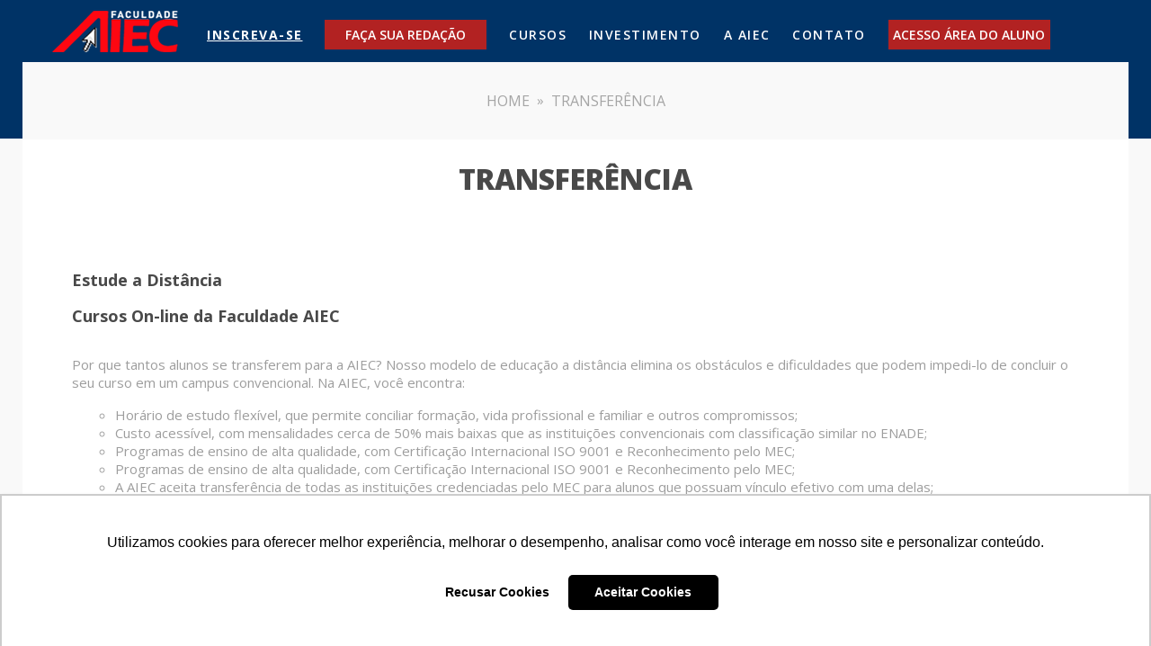

--- FILE ---
content_type: text/html
request_url: https://www.aiec.br/transferencia/transferencia.asp
body_size: 8023
content:

<!DOCTYPE html>
<html lang="pt-br">
	<head>
		
		<!--SEO-->		
		<meta charset="utf-8">
<meta http-equiv="X-UA-Compatible" content="IE=edge">
<meta name="robots" content="noodp" />
<meta name="author" content="Harpia Propaganda " />
<meta name="viewport" content="width=device-width, initial scale=1, user-scalable=no">
<meta name="google-site-verification" content="xlixHI05XG2KbCNx8LXtoKq3mKn0ItPJ1IWCY5gY2Rw" />
<meta http-equiv="Content-Language" content="pt-br">
<!-- Google Tag Manager -->

<!-- tag antiga -->
<!-- <script>(function(w,d,s,l,i){w[l]=w[l]||[];w[l].push({'gtm.start':
new Date().getTime(),event:'gtm.js'});var f=d.getElementsByTagName(s)[0],
j=d.createElement(s),dl=l!='dataLayer'?'&l='+l:'';j.async=true;j.src=
'https://www.googletagmanager.com/gtm.js?id='+i+dl;f.parentNode.insertBefore(j,f);
})(window,document,'script','dataLayer','GTM-549FPWJ');</script> -->
<!-- tag nova -->
<script async src="https://www.googletagmanager.com/gtag/js?id=G-0WCNWHD5HH"></script>
<script>   window.dataLayer = window.dataLayer || [];   
function gtag(){
  dataLayer.push(arguments);
}   
gtag('js', new Date());  
gtag('config', 'G-0WCNWHD5HH'); 
</script>
<!-- End Google Tag Manager -->
<script>
  (function(i,s,o,g,r,a,m){i['GoogleAnalyticsObject']=r;i[r]=i[r]||function(){
  (i[r].q=i[r].q||[]).push(arguments)},i[r].l=1*new Date();a=s.createElement(o),
  m=s.getElementsByTagName(o)[0];a.async=1;a.src=g;m.parentNode.insertBefore(a,m)
  })(window,document,'script','https://www.google-analytics.com/analytics.js','ga');

  ga('create', 'UA-204088338-1', 'auto');
  ga('send', 'pageview');

</script>

<!-- Facebook Pixel Code -->
<script>
  !function(f,b,e,v,n,t,s)
  {if(f.fbq)return;n=f.fbq=function(){n.callMethod?
  n.callMethod.apply(n,arguments):n.queue.push(arguments)};
  if(!f._fbq)f._fbq=n;n.push=n;n.loaded=!0;n.version='2.0';
  n.queue=[];t=b.createElement(e);t.async=!0;
  t.src=v;s=b.getElementsByTagName(e)[0];
  s.parentNode.insertBefore(t,s)}(window, document,'script',
  'https://connect.facebook.net/en_US/fbevents.js');
  fbq('init', '1814913262142956');
  fbq('track', 'PageView');
</script>
<noscript><img height="1" width="1" style="display:none"
  src="https://www.facebook.com/tr?id=1814913262142956&ev=PageView&noscript=1"
/></noscript>
<!-- End Facebook Pixel Code -->


		<title>Transferência | AIEC - Unica Faculdade EAD com ISO 9001</title>
		<meta name="description" content="Por que tantos alunos se transferem para a AIEC? Nosso modelo de educação a distância elimina os obstáculos e dificuldades que impedi-lo de concluir o curso" />
		<link rel="canonical" href="/transferencia/transferencia.asp" />
		<!--SEO-->

		<link rel="stylesheet" type="text/css" href="/includes/bibliotecas/css/style.css">
		<link rel="stylesheet" type="text/css" href="../transferencia/transferencia.css">
		<link rel="stylesheet" type="text/css" href="/includes/bibliotecas/css/mobile.css">
		<link rel="stylesheet" type="text/css" href="/includes/bibliotecas/css/webquantica-grid.css">
		<link rel="stylesheet" type="text/css" href="/includes/bibliotecas/css/owl.carousel.min.css">
		<link rel="stylesheet" type="text/css" href="/includes/bibliotecas/css/owl.theme.default.min.css">
		<link rel="stylesheet" type="text/css" href="/includes/bibliotecas/css/owl.transition.css">
		<link rel="stylesheet" type="text/css" href="/includes/bibliotecas/icons/icons.css">
		<link rel="stylesheet" type="text/css" href="/includes/bibliotecas/css/modal.css">
		<link rel="stylesheet" type="text/css" href="/includes/bibliotecas/css/print.css">

		<script type="text/javascript" src="/includes/bibliotecas/js/jquery.js"></script>
		<script type="text/javascript" src="/includes/bibliotecas/js/webquantica-grid.js"></script>
		<script type="text/javascript" src="/includes/bibliotecas/js/owl.carousel.js"></script>
		<script type="text/javascript" src="/includes/bibliotecas/js/owl.animate.js"></script>
		<script type="text/javascript" src="/includes/bibliotecas/js/carousel.js"></script>
		<script type="text/javascript" src="/includes/bibliotecas/js/funcoes.js"></script>

		<script type="text/javascript" src="/js/site.js"></script>

	</head>
	<body class="body-transferencia page-header">

		<!-- Google Tag Manager (noscript) -->
<noscript>
	<iframe src="https://www.googletagmanager.com/ns.html?id=GTM-549FPWJ" height="0" width="0" style="display:none;visibility:hidden"></iframe>
</noscript>
<!-- End Google Tag Manager (noscript) --><header class="wq-header wq-header-vertical">
	<div class="wq-container">
		<div class="wq-flex">
			<div class="wq-box-2f wq-box-cl-12f wq-box-tb-12f">
				<div class="wq-logo">
					<figure>
						<a href="/">
							<img src="/includes/bibliotecas/img/aiec-logo.png" alt="Logo Faculdade AIEC" title="Faculdade AIEC - Associação Internacional de Educação Continuada">
						</a>
					</figure>
				</div>
			</div>
			<div class="wq-box-10f wq-box-cl-12f wq-box-tb-12f">
				<div class="wq-btn-menu">
					<hr>
					<hr>
					<hr>
				</div>
				<nav class="wq-menu-principal">
					<ul class="wq-lista-inline">
						<li class="wq-dropdown">
							<a href="/quero-ingressar/quero-ingressar.asp"><strong><u>INSCREVA-SE</u></strong></a>
							<ul>
								<li><a href="/vestibular/vestibular.asp">vestibular</a></li>
								<li><a href="/enem/enem.asp">enem</a></li>
								<li><a href="/graduado/graduado.asp">Graduado</a></li>
								<li><a href="/transferencia/transferencia.asp">transferência</a></li>
								<li><a href="/transferencia/transferencia-interna.asp">transferência Interna</a></li>
								<li><a href="/reingresso/reingresso.asp">reingresso</a></li>
								<li><a href="/perguntas-frequentes/perguntas-frequentes.asp">Perguntas Frequentes</a></li>
							</ul>
						</li>


						<li class="wq-dropdown">
							<div class="wq-subheader">
								<div class="wq-flex">						
									<div class="wq-search">
										<button class="wq-modal-btn wq-btn" data-modal="login" id="btnLogin"><span>FAÇA SUA REDAÇÃO</span> </button>
										<input type="hidden" name="loginTipo" id="loginTipo" value="">
									</div>
								</div>
							</div>
						</li>
						
						
						<li class="wq-dropdown">
							<a href="/cursos/cursos.asp">CURSOS</a>							
							<ul>
								<li><a href="/cursos/cursos.asp#graduacao">Graduação</a></li>
								<li><a href="/cursos/cursos.asp#pos-graduacao">Pós-Graduação</a></li>
								<li><a href="/cursos/cursos.asp#extensao">Extensão</a></li>
								<!--
								<li><a href="/cursos/curso-formacao-lideres.asp" class="maisInfo" >Formação de Líderes  </a></li>
								<li><a href="/cursos/curso-adm.asp" class="maisInfo">Bacharelado em Administração</a></li>
								<li><a href="/cursos/curso-tgf.asp" class="maisInfo">Tecnólogo em Gestão Financeira</a></li>
								<li><a href="/cursos/curso-tads.asp" class="maisInfo">Tecnólogo em Análise e Desenvolvimento de Sistemas</a></li>
								<li><a href="/cursos/curso-adm-publica.asp" class="maisInfo">MBA EM ADMINISTRAÇÃO PÚBLICA </a></li>
								<li><a href="/cursos/curso-mba-controladoria-contabilidade.asp" class="maisInfo">MBA EM CONTROLADORIA E CONTABILIDADE EMPRESARIAL </a></li>
								<li><a href="/cursos/curso-mba-empreendedorismo-inovacao.asp" class="maisInfo">MBA EM EMPREENDEDORISMO E INOVAÇÃO </a></li>
								<li><a href="/cursos/curso-mba-gestao-estrategica.asp" class="maisInfo">MBA EM GESTÃO ESTRATÉGICA DE PESSOAS </a></li>
								<li><a href="/cursos/curso-mba-gestao-projetos.asp" class="maisInfo">MBA EM GESTÃO DE PROJETOS </a></li>
								<li><a href="/cursos/curso-mba-marketing-digital.asp" class="maisInfo">MBA EM MARKETING DIGITAL</a></li>
								<li><a href="/mba/" target="_blank">MBA em Projeto de Financiamento</a></li>
								<li><a href="/mbafinancas/index.asp" target="_blank">MBA em Finanças</a></li>
								<li><a href="/metodologia/metodologia.asp">Metodologia</a></li>
								-->
							</ul>
						</li>
						<!--<li class="wq-dropdown">
							<a href="/credibilidade/credibilidade.asp">CREDIBILIDADE</a>
							<ul>
								<li><a href="/historia-de-sucesso/historia-de-sucesso.asp">Histórias de Sucesso</a></li>
								<li><a href="/credibilidade/iso-9001.asp">ISO 9001</a></li>
								<li><a href="/credibilidade/reconhecida-pelo-mec.asp">Autorizações e Reconhecimentos</a></li>
							</ul>
						</li>-->
						<li class="wq-dropdown">
							<a href="/investimento/investimento.asp">INVESTIMENTO</a>
							<ul>
								<li><a href="/investimento/investimento.asp#graduacao">Graduação</a></li>
								<li><a href="/investimento/investimento.asp#pos-graduacao">Pós-Graduação</a></li>
								<li><a href="/investimento/investimento.asp#extensao">Extensão</a></li>
							</ul>
						</li>
						
						<li class="wq-dropdown">
							<a href="/aiec/aiec.asp">A AIEC</a>
							<ul>
								<li><a href="/institucional/institucional.asp">Institucional</a></li>
						<!-- 		<li><a href="/professores/professores.asp">Professores</a></li>
								<li><a href="/tutores/tutores.asp">Tutores</a></li> -->
								<li><a href="/polos/polos.asp">Polos</a></li>
								<li><a href="/aiec/biblioteca.asp">Biblioteca</a></li>
								<li><a href="/sobre/cpa.asp">CPA</a></li>
								<li><a href="/sobre/politicaQualidade.asp">Política da Qualidade</a></li>
								<!-- <li><a href="/credibilidade/iso-9001.asp">ISO 9001</a></li> -->
								<li><a href="/credibilidade/reconhecida-pelo-mec.asp">Autorizações e Reconhecimentos</a></li>
								<li><a href="/historia-de-sucesso/historia-de-sucesso.asp">Histórias de Sucesso</a></li>
								<!--<li><a href="/home/parceiros/seja_parceiro.asp" target="_blank">Parceiros</a></li>-->
							</ul>
						</li>
						<li class="wq-dropdown">
							<a href="/home/fale_conosco/fale_conosco.asp" target="_blank" >CONTATO</a>
						</li>
						<!--<li class="wq-dropdown">
							<a href="https://blog.aiec.br" target="_blank" class="ressaltar">BLOG</a>
						</li>-->

						<li class="wq-dropdown">
							<div class="wq-subheader">
								<div class="wq-flex">						
									<!--<a href="/home/fale_conosco/fale_conosco.asp">ENTRE EM CONTATO</a>-->
									<!--<a href="/resultado-vestibular/resultado-do-vestibular.asp"><div class="wq-btn-resultado"><span>RESULTADO DO VESTIBULAR</span> <img src="/includes/bibliotecas/img/button-azul.svg" alt="Botão de Ação" title="AIEC - Botão de ação"></div></a>-->
									<div class="wq-search wq-login wq-flex">
									<button class="wq-modal-btn wq-btn" data-modal="login" id="btnLogin"><span>ACESSO ÁREA DO ALUNO</span> </button>
									<input type="hidden" name="loginTipo" id="loginTipo" value="">
									<!--<a href="https://www.aiec.br?acesso=1"><button class="wq-modal-btn wq-btn"><span>ACESSO ÁREA DO ALUNO</span> <img src="/includes/bibliotecas/img/button-azul.svg" alt="Botão de Ação" title="AIEC - Botão de ação"></button></a>-->
									<!--<img src="/includes/bibliotecas/img/search.gif" alt="Icone Lupa" title="AIEC - Pesquise aqui" class="search wq-modal-btn" data-modal="search">-->
									</div>
								</div>
							</div>
						</li>
					</ul>
				</nav>
			</div>
				<br /><br />
		</div>
	</div>

</header>

		<section class="wq-01-transferencia">
			<div class="wq-container">
				<div class="wq-conteudo">
					<div class="wq-breadcrump">
						<a href="/">HOME</a><a href="/transferencia/transferencia.asp">transferência</a>
					</div>
					<div class="wq-title">
						<h1>transferência</h1>
						<p></p>
					</div>
					<div class="wq-conteudo conteudo">
						<div class="wq-texto">
							<h2>Estude a Distância</h2>
							<h2>Cursos On-line da Faculdade AIEC</h2>
							<p>Por que tantos alunos se transferem para a AIEC? Nosso modelo de educação a distância elimina os obstáculos e dificuldades que podem impedi-lo de concluir o seu curso em um campus convencional. Na AIEC, você encontra:</p>
							<ul>
								<li>Horário de estudo flexível, que permite conciliar formação, vida profissional e familiar e outros compromissos;</li>
								<li>Custo acessível, com mensalidades cerca de 50% mais baixas que as instituições convencionais com classificação similar no ENADE;</li>
								<li>Programas de ensino de alta qualidade, com Certificação Internacional ISO 9001 e Reconhecimento pelo MEC;</li>
								<li>Programas de ensino de alta qualidade, com Certificação Internacional ISO 9001 e Reconhecimento pelo MEC;</li>
								<li>A AIEC aceita transferência de todas as instituições credenciadas pelo MEC para alunos que possuam vínculo efetivo com uma delas;</li>
							</ul>
							<p>Para iniciar o processo, providencie os documentos:</p>
							<ul>
								<li>

										<a href="#" onclick="document.getElementById('form_tipo_ingresso').submit();">

											Preenchimento de Ficha de Solicitação de Vaga on-line;
										</a>
								</li>
								<li>Histórico Acadêmico atualizado comprovando o vínculo e contendo o último semestre cursado pelo candidato (original) e se estiver com a matrícula trancada, enviar também a declaração original com a validade de trancamento;</li>
								<li>

										<!--<a href="/documentos/solicitacao_vaga/ra002_solicitacao_de_vaga_transferência_e_graduado_v13.doc" target="_blank">-->
										 <a href="http://aiec.rds.land/formulario-para-solicitacao-de-vaga-para-transferencia" target="_blank">

											Documento de solicitação de vaga devidamente preenchido;
										</a>
								</li>
								<li>Declaração de Regularidade no ENADE original (se a informação não constar no Histórico);</li>
								<li>Cópia do Conteúdo Programático das disciplinas cursadas e concluídas;</li>
								<li>Cópia da carteira de identidade;</li>
								<li>Cópia do CPF;</li>
								<li>01 foto 3x4.</li>
							</ul>
							<p>Aproveitamento de créditos:</p>
							<p>Disciplinas já cursadas com aprovação em outra instituição, em cursos autorizados pelo Ministério de Educação do Brasil, são passíveis de aproveitamento. Após se matricular na AIEC será possível solicitar o aproveitamento de créditos. A análise é realizada por uma Banca Examinadora para avaliar a compatibilidade da carga horária e do conteúdo cursado, a fim de convalidar as disciplinas.</p>
							<p>Todas as matérias que cumpram estes requisitos poderão ser aproveitadas, lembramos, porém, que existem diferenças entre as grades horárias das faculdades o que pode acarretar em perda de alguma(s) disciplina(s) cursada(s) em sua instituição de origem.</p>
							<p>Para ingressar no 1º semestre de 2026, a documentação completa deverá estar na Secretaria da AIEC até o dia 5 de Março de 2026, no seguinte endereço:</p>
							<p>SETOR SRIA II POLO DE MODA - RUA 18 LT 29 S/N LOJA: 01 - Bairro: Guar&aacute; II - BRAS&Iacute;LIA - DF - CEP:71070-518</p>
							<p>O interessado será comunicado sobre o parecer da solicitação por e-mail ou por telefone.</p>
						</div>

						<div class="wq-button wq-flex">
							
								<a href="/home/como_ingressar/pagamento.asp" class="wq-btn">
									<span>Fazer o pagamento</span>
									<img src="/includes/bibliotecas/img/button-azul.svg" alt="Fazer o pagamento" title="AIEC - Fazer o pagamento">
								</a>
							

							<a href="/sistemas/documentos/contratos/Contrato_20261.pdf" target="_blank" class="wq-btn"><span>Ver o contrato</span><img src="/includes/bibliotecas/img/button-azul.svg" alt="Botão de Ação" title="AIEC - Botão de ação"></a>

						</div>

						<form action="/quero-ingressar/tipo-ingresso.asp" name="form_tipo_ingresso" id="form_tipo_ingresso" method="post" >
							<input type="hidden" name="Tipo_ingresso" id="Tipo_ingresso" value="2">
						</form>
					</div>
				</div>
			</div>
		</section>
		
		
<!-- newsletter -->
	<section class="wq-newsletter" id="newsletter">
		<div class="wq-container">
			<div class="wq-title">
				<h2>FIQUE LIGADO NA AIEC</h2>
				<p>Receba informa&ccedil;&otilde;es sobre a Faculdade AIEC.</p>
				
			</div>
		
			<form id="news" method="post" action="/transferencia/transferencia.asp#newsletter">
				<div class="wq-flex">
					<input type="hidden" name="news" value="1">
					<input type="text" class="wq-box-5 wq-box-cl-12f wq-box-tb-5" placeholder=" Qual o seu nome?" 		 name="nomeInteressado" required pattern="[a-z-A-Z-à-ú-À-Ú- ]+" />
					<input type="email" class="wq-box-5 wq-box-cl-12f wq-box-tb-4" placeholder="Qual o seu melhor email?" name="emailInteressado" required>
					<div class="wq-box-2 wq-box-cl-9f wq-box-tb-3">
						<button class="wq-btn"><span>Enviar</span><img src="/includes/bibliotecas/img/button-vermelho.svg" alt="Bot&atilde;o de A&ccedil;&atilde;o" title="AIEC - Bot&atilde;o de a&ccedil;&atilde;o"></button>
					</div>
				</div>
			</form>	
		</div>
	</section>
<!-- aqui fecha newsletter -->

<footer class="wq-footer">
	<div class="wq-container">
		<div class="wq-flex">
			<div style="text-align: left">
				<a href="https://emec.mec.gov.br/emec/consulta-cadastro/detalhamento/d96957f455f6405d14c6542552b0f6eb/MTc3OQ=="><img src="/includes/bibliotecas/img/qr-emec-footer.png">
			</div>
			<div class="wq-box-8f wq-box-cl-12f wq-box-tb-5f" style="text-align: center; bottom:2px">
				<ul class="wq-midias-sociais wq-lista-inline">
					<li><a href="https://blog.aiec.br/" 								target="_blank"><span class="icon-blog"></span></a></li>
					<li><a href="https://www.instagram.com/faculdade_aiec/?hl=pt-br" 	target="_blank"><span class="icon-instagram"></span></a></li>
					<li><a href="http://www.facebook.com/AIEC.faculdade" 				target="_blank"><span class="icon-facebook"></span></a></li>
					<li><a href="https://www.youtube.com/user/FaculdadeAIEC" 			target="_blank"><span class="icon-youtube"></span></a></li>
					<li><a href="https://twitter.com/faculdadeaiec" 					target="_blank"><span class="icon-twitter"></span></a></li>
					<li><a href="http://br.linkedin.com/in/faculdadeaiec" 				target="_blank"><span class="icon-linkedin"></span></a></li>
				</ul>
			</div>
		</div>
	</div>
</footer>

<div class="copyright" style="text-align: center">
	<div class="wq-container">
			<div class="wq-box-10f">
				<p class="cabecalho">NOSSOS CONTATOS</p>
				<p class="contatos"><!--<img src="/includes/bibliotecas/img/telefone.png" alt="Telefone" title="Telefone">--><span>+55 61 </span>3060-0970
				<!--<p class="contatos"><img src="/includes/bibliotecas/img/whatsapp.png" alt="Whatsapp" title="Whatsapp"><u><a href="https://wa.me/556134030084" target="_blank"><span> +55 61</span> 3403.0084</a></u></p>-->
				<!--<img src="/includes/bibliotecas/img/email.png" alt="Email" title="Email"><u>--><a href="mailto:atendimento@aiec.br">atendimento@aiec.br</a></p></u>
				<p> </p>
			</div>
		<div class="wq-box-10f">
			<p>
				© Desde 1999 - Associação Internacional de Educação Continuada - AIEC - Todos os Direitos Reservados. <br>
				SETOR SRIA II POLO DE MODA - RUA 18 LT 29 S/N LOJA: 01 - Bairro: Guar&aacute; II - BRAS&Iacute;LIA - DF - CEP:71070-518
			</p>
			<p class="contatos"><alt="Fale conosco" title="Fale conosco"><a href="https://www.aiec.br/home/fale_conosco/fale_conosco.asp"><u>Fale conosco</u></a></p>
		</div>
	</div>
</div>



<div class="wq-modal" data-modal="login">
	<div class="wq-container">
		<div class="wq-login">
			<div class="wq-modal-btn-fechar">X</div>
			<figure><img src="/includes/bibliotecas/img/contato-foguete.png" alt="Icone Foguete" title="AIEC"></figure>
			<div class="wq-conteudo">
				<h3>É BOM TE VER POR AQUI</h3>
				<form action="/login/login-negocio.asp" id="frmLoginId" method="post">
					<input type="text" 		name="login" id="login" placeholder=" Matrícula ou Usuário" 	required 	maxlength="20">
					<input type="password"  name="senha" id="senha" placeholder=" Senha" 	required 	maxlength="30">
					<p style="color: red; margin-bottom: 10px; display: none;" id="msgLogin">Usuário e/ou senha inválidos!</p>
					<button type="submit" class="wq-btn" onclick="document.getElementById('frmLoginId').submit();"><span>Acessar minha conta</span></button>
					<span class="wq-modal-btn wq-esqueci-a-senha" data-modal="esqueci-a-senha">Esqueci minha senha</span>
				</form>
			</div>
		</div>
	</div>
</div>

<div class="wq-modal" data-modal="esqueci-a-senha">
	<div class="wq-container">
		<div class="wq-login">
			<div class="wq-modal-btn-fechar">X</div>
			<figure><img src="/includes/bibliotecas/img/contato-foguete.png" alt="Icone Foguete" title="AIEC"></figure>
			<div class="wq-conteudo">
				<h3>Esqueceu a senha?</h3>
				<p>Digite sua Matrícula ou Usuário para recuperar sua senha.</p>
				<form action="/login/login-negocio.asp">
					<!--<input type="email" placeholder=" E-mail" name="email" id="email" required>-->
					<input type="text" name="chaveacesso" id="chaveacesso" placeholder=" Matrícula ou Usuário" 	required 	maxlength="20">
					<button type="submit" class="wq-btn"><span>Enviar</span><img src="/includes/bibliotecas/img/button-azul.svg" alt="Botão de Ação" title="AIEC - Botão de ação"></button>
				</form>
			</div>
		</div>
	</div>
</div>

<div class="wq-modal overlay-search" data-modal="search">
	<div class="wq-modal-btn-fechar">X</div>
	<div class="wq-container">
		<form action="pesquisar" class="wq-search wq-flex">
			<input type="text" placeholder="Estou procurando por..."><img src="/includes/bibliotecas/img/search.gif" alt="Icone Lupa" title="AIEC - Pesquise aqui">
		</form>
	</div>
</div>

<!-- RD Station -->
<script type="text/javascript" async src="https://d335luupugsy2.cloudfront.net/js/loader-scripts/02ceda04-56e2-4b6a-9e90-09031bdbb29d-loader.js" ></script>


	</body>	
	<script type="text/javascript" src="/js/ajusteMenuVisaoCelular.js"?ver=202210281052></script>
</html>

--- FILE ---
content_type: text/css
request_url: https://www.aiec.br/includes/bibliotecas/css/style.css
body_size: 7415
content:
@import url(https://fonts.googleapis.com/css?family=Open+Sans:300,400,600,700,800);@import url(../css/print.css);body{font-family:'Open Sans',sans-serif;overflow-x:hidden}figure{display:flex!important;justify-content:center;align-items:center;margin:0 auto;overflow:hidden;/*width: 100%!important;*/}section{margin-bottom:5px}h2,h3,h4{color:#494949}.wq-btn:hover span{color:#fff}.wq-btn{transition:all linear .2s;height:40px;display:flex;align-items:center}.wq-btn span{transition:all linear .2s;font-size:15px}.wq-btn:hover{color:#fff}.wq-btn img{transition:all linear .2s;transform:rotate(-90deg);width:25px!important;height:25px}.wq-btn:hover img{filter:invert(100%) grayscale(100%) brightness(1.4)}.wq-btn-resultado span{transition:all linear .2s;font-size:15px}.wq-btn-resultado:hover span{color:#fff}.wq-btn-resultado img{transition:all linear .2s;transform:rotate(-90deg);width:25px!important;height:25px}.wq-btn-resultado:hover img{filter:invert(100%) grayscale(100%) brightness(1.4)}section .wq-conteudo.conteudo{padding:0 55px 20px;color:#9d9d9d;font-size:15px;background:#fff}section .wq-container>.wq-conteudo{position:relative;background:#fff;top:-5.3rem}.wq-breadcrump{color:#a5a5a5;padding:2rem 0;background:#f9f9f9;text-transform:uppercase;text-align:center;display:flex;display:block}.wq-breadcrump a{margin-right:.5rem;padding-right:1rem;position:relative}.wq-breadcrump a:last-child{margin-right:0;padding-right:0}.wq-breadcrump a:last-child:before{display:none}.wq-breadcrump a:before{content:'»';font-size:15px;right:0;top:0;position:absolute}.wq-title p{font-weight:300;color:#acacac;font-size:21px;font-weight:600;margin-left:50px;margin-top:-15px}.wq-title p:last-child:after{content:'';width:70px;height:2px;margin:25px auto;background-color:#29d2ff}.wq-title h1{text-transform:uppercase;padding-bottom:10px;margin-top:-10px!important;margin-bottom:30px;color:#494949;font-size:32px;font-weight:900}.wq-title h2{text-transform:uppercase;padding-bottom:10px;margin-top:-10px;color:#494949;font-size:30px;font-weight:900;margin-left:50px}.wq-title{padding:20px 0;text-align:center;padding-top:5px!important}.page-header .wq-header{position:initial;background:#036;padding-bottom:9rem;height:10px}.page-header .wq-title{padding-top:2rem!important;padding:0}.page-header .wq-title h1{padding:0}.wq-header{z-index:9999;color:#fff;background-color:transparent;position:absolute;width:100%}.wq-subheader{margin-top:20px;margin-bottom:37px}.wq-subheader .wq-flex{justify-content:flex-end;align-items:center}.wq-subheader .wq-flex>a{word-spacing:2.2px;padding:0 10px;font-size:11px}.wq-subheader .wq-flex .wq-btn-resultado{width:200px!important;display:flex;justify-content:space-around;align-items:center;height:33px;color:#066680;border-radius:50px;border:none;background-color:#29d2ff}.wq-subheader .wq-flex .wq-btn-resultado img{width:15px!important}.wq-subheader .wq-flex .wq-btn-resultado span{font-size:11px}.wq-subheader .wq-flex .wq-btn{width:180px!important;height:33px;color:#fff;border-radius:0;border:none;background-color:#b22222;justify-content:space-around}.wq-subheader .wq-flex .wq-btn img{width:15px!important}.wq-subheader .wq-flex .wq-btn span{font-size:14px;font-weight:600}.wq-subheader .wq-flex form{padding:0}.wq-subheader .wq-flex>i{font-size:23px}.wq-logo figure{height:70px}.wq-logo img{width:140px}.wq-header .wq-dropdown ul:before{content:"";left:45%;position:absolute;top:-10px;display:inline-block;vertical-align:middle;margin-right:10px;width:0;height:0;border-left:10px solid transparent;border-right:10px solid transparent;border-bottom:10px solid #a41117}.wq-header .wq-dropdown ul{border-radius:10px;z-index:999999!important;background:#a41117;top:40px;margin:auto;}.wq-header .wq-dropdown ul li:first-child{border-radius:10px 10px 0 0}.wq-header .wq-dropdown ul li:last-child{border-radius:0 0 10px 10px}.wq-header .wq-dropdown ul li:first-child:hover:before{content:"";left:45%;position:absolute;top:-10px;display:inline-block;vertical-align:middle;margin-right:10px;width:0;height:0;border-left:10px solid transparent;border-right:10px solid transparent;border-bottom:10px solid #066680}.wq-header .wq-dropdown ul li:first-child{padding-top:1.3rem;position:relative}.wq-header .wq-dropdown ul li{text-transform:uppercase;padding:1rem 1.5rem}.wq-header .wq-dropdown ul li:hover{background-color:#066680}.wq-header li[class*=wq-drop] ul{padding:0}.wq-header nav ul{/*text-align:right;margin-left: -150px*/margin-top: 2px}.wq-header nav ul li a{padding-bottom:2rem}.wq-header nav ul li a{letter-spacing:1.5px}.wq-header nav ul li .wq-dropdown{width:auto!important}.wq-header nav ul li:nth-child(2) ul{left:-63px}.wq-header nav ul li:nth-child(3) ul{left:-30px}.wq-header nav ul li:nth-child(4) ul{left:-30px}.wq-header nav ul li:nth-child(5) ul{left:-30px}.wq-header nav ul li{padding:0 .65rem;font-size:14px;font-weight:600}.wq-header .search{padding-left:1rem;width:23px;filter:invert(100%)}.wq-header nav>ul>li:last-child{padding-right:0}.wq-header nav>ul>li:first-child{padding-left:0}.wq-box-3 ul li{font-size:14px}#imgBanner{margin-top:-20px;margin-bottom:-20px;width:90%;height:auto}.ressaltar{color:#ff0;font-size:16px!important;font-weight:700}.img{margin-top:-50px;max-width:90%;max-height:90%}.wq-banner,.wq-banner .wq-container{position:relative;margin-bottom:0}.wq-banner figure{height:75px;background:#31313180}@-moz-document url-prefix(){.wq-banner figure img{margin-top:0!important;margin-left:0}}.body-index .wq-banner figure img{margin-top:20rem}.wq-banner .wq-overlay{background-color:#036;position:absolute;top:0;left:0;height:100%;width:100%;z-index:99}.wq-banner .wq-text-banner{color:#fff;position:absolute;z-index:99;bottom:90px;left:0}.wq-banner .wq-text-banner h2{text-transform:uppercase;color:#fff;font-size:35px;line-height:1.2;padding-bottom:.5rem;font-weight:900}.wq-banner .wq-text-banner p{font-size:20px;font-weight:300;padding-bottom:3.1rem}.wq-banner .wq-text-banner .wq-button{justify-content:flex-start}.wq-banner .wq-text-banner .wq-button a:last-child img{filter:invert(100%) grayscale(100%) brightness(1.4)}.wq-banner .wq-text-banner .wq-button a:last-child:hover{background-color:#fff829;border-color:#fff829}.wq-banner .wq-text-banner .wq-button a:last-child:hover span{color:#066680}.wq-banner .wq-text-banner .wq-button a:last-child:hover img{filter:none}.wq-banner .wq-text-banner .wq-button a:first-child:hover img{filter:invert(100%) grayscale(100%) brightness(1.4)}.wq-banner .wq-text-banner .wq-button a:first-child:hover{background-color:transparent;border-color:#fff;color:#fff}.wq-banner .wq-text-banner .wq-button a:last-child{transition:all linear .2s;background-color:transparent;margin-left:20px}.wq-banner .wq-text-banner .wq-button a:first-child{background-color:#fff829;transition:all linear .2s;border-color:#fff829;color:#066680}.wq-01 .wq-box-12f ul.wq-flex{height:100px;justify-content:center;align-items:center}.wq-01 .wq-box-12f ul li a:hover{background:0 0;color:#959595}.wq-01 .wq-box-12f ul li a{margin:1rem;transition:all linear .2s;padding:.5rem;color:#fff;display:flex;justify-content:center;border-radius:50%;background-color:#959595;font-size:18px}.wq-01{background-color:#f9f9f9}.wq-01 .wq-box-12f ul{height:100%}.wq-01 .wq-box-12f ul li:first-child a{margin-left:0}.wq-01 .wq-box-12f ul li:last-child a{margin-right:0}.wq-rotary .wq-btn:first-child img{filter:invert(100%) grayscale(100%) brightness(1.4)}.wq-rotary .wq-btn:first-child{background-color:transparent;border-color:#fff}.wq-rotary .wq-btn:first-child:hover{background:#df2128;border-color:#df2128}.wq-rotary .wq-btn:first-child:hover img{filter:grayscale(0) brightness(1) invert(0)}.wq-rotary .wq-title figure{width:140px;height:140px}.wq-rotary .wq-title h2{color:#fff}.wq-rotary .wq-title{padding-bottom:1rem}.wq-rotary{margin-bottom:0;padding-bottom:6rem;background:#494949}.wq-rotary .wq-title figure img{width:100%}.wq-rotary .wq-flex{margin:0 auto;flex-wrap:wrap}.wq-rotary .wq-flex div{margin-bottom:15px}.wq-rotary .wq-btn:last-child{margin-left:1rem}.wq-rotary .wq-btn{justify-content:space-around;width:255px;border-color:transparent;color:#fff;background:#df2128}.wq-rotary .wq-btn:hover{border-color:#fff;background:0 0}.wq-rotary select{width:100%;background:#f9f9f9;color:#adadad;border:1px solid #dedede;padding:15px;border-radius:4px}.wq-rotary .flex-btn{justify-content:center}.wq-rotary input{border-radius:4px;width:calc(100% - 30px);background:#f9f9f9;color:#adadad;border:1px solid #dedede;padding:15px}.wq-02 .wq-comentario a.wq-btn{background-color:#29d2ff;border-color:transparent}.wq-02 .owl-dots{top:-35px;width:100%;position:absolute}.wq-02 .owl-dots span{width:7px!important;height:7px!important;background-color:transparent!important;border:2px solid #d7d7d7!important}.wq-02 .wq-box-9f{color:#494949;position:relative;width:750px;background-color:#f9f9f9}.wq-02 .wq-box-9f h3{padding:0;margin:0;text-transform:uppercase}.wq-02 .wq-box-9f .wq-conteudo>p:after{content:'';width:27px;height:2px;margin:15px 0;background-color:#29d2ff;display:block}.wq-02 .wq-box-9f figure{height:150px;width:150px;box-shadow:22px 5px 85px -34px;border-radius:50%;z-index:999;position:absolute;left:-70px;top:70px}.wq-02 .wq-box-9f figure img{width:100%!important}.wq-02 .wq-box-9f .wq-comentario p{padding-bottom:1rem;color:#6a6a6a;font-style:italic;font-size:15px}.wq-02 .owl-nav{display:flex;top:40%;position:absolute;width:100%;justify-content:space-between}.wq-02 .owl-nav .owl-prev{filter:invert(80%);height:80px;width:80px;background-image:url(../img/seta1.svg)!important;background-size:30%!important;background-position:center!important;position:absolute;left:-100px;color:transparent!important;opacity:1!important;background-color:transparent!important;background-repeat:no-repeat!important}.wq-02 .owl-nav .owl-next{filter:invert(80%);height:80px;width:80px;background-size:30%!important;background-position:center!important;background-image:url(../img/seta2.svg)!important;position:absolute;right:-100px;background-color:transparent!important;color:transparent!important;opacity:1!important;background-repeat:no-repeat!important}.wq-02 .wq-title p{color:#9d9d9d}.wq-02 .owl-dot.active span{background:#d7d7d7!important}.wq-02 .depoimentos{background-color:#f9f9f9}.wq-02 .wq-box-3f{background-color:#07262e}.wq-02 .owl-stage-outer{box-shadow:8px 40px 63px -50px}.wq-02 .wq-box-9f .wq-conteudo{padding:130px 75px 75px 130px}.wq-02 .wq-box-9f .wq-conteudo>p{font-size:13px}.wq-02 .wq-box-9f .wq-comentario{padding-top:50px}.wq-03{margin-bottom:0;padding-top:1rem;padding-bottom:1rem;background-color:#fff}.wq-03 .wq-title{padding-top:0;padding-bottom:0}.wq-03 .wq-title p{color:#9d9d9d;font-weight:600}.wq-03 .wq-flex{flex-wrap:wrap;background-color:#fff}.wq-03 figure:nth-child(7){display:none!important}.wq-04 .wq-title h1,.wq-04 .wq-title p{color:#fff;padding-top:15px}.wq-04 .wq-flex{justify-content:flex-start}.wq-04 .wq-box-4{margin-right:17px;position:relative;margin-bottom:5rem;border-radius:4px;background-color:#fff}.wq-04 .wq-conteudo .filtro{margin:0 0 .4rem!important;font-size:10px!important;text-transform:uppercase;display:inline-block!important;background-color:#d7d7d7;color:#9b0f14!important;padding:5px 10px;font-weight:700;border-radius:3px}.wq-04 .wq-box-4 .wq-conteudo h2{font-size:22px;font-weight:900;text-transform:uppercase;color:#494949}.wq-04 .wq-box-4 .wq-conteudo p{padding-bottom:2rem;font-size:15px;color:#9d9d9d;line-height:1.3}.wq-04 .wq-box-4 .wq-conteudo .wq-btn{margin:0 auto;width:calc(100% - 80px);border-color:transparent;position:absolute;left:40px;bottom:-29px;background:#b22222;color:#fff;justify-content:space-around;font-weight:600}.wq-04 .wq-box-4 .wq-conteudo>span{margin:.5rem 0;display:block;color:#777;font-size:12px;text-transform:uppercase}.wq-04{padding:1rem 0;margin-bottom:0;background-color:#036}.wq-04 .wq-flex{flex-wrap:wrap}.wq-04 .wq-box-4 img{width:80%}.wq-04 .wq-box-4 .wq-conteudo{padding:18px 27px}.wq-06 figure img{width:100%}.wq-06 figure{box-shadow:18px 7px 67px -19px #777;max-height:465px}.wq-06{height:760px;background:#29d2ff;padding-bottom:1rem}.wq-06 .filtro{padding:1rem 0;display:block;font-size:14px;color:#d6d6d6;text-transform:uppercase}.wq-06 .data-comentarios{text-transform:uppercase;padding:1rem 0;font-size:12px}.wq-06 .wq-data-horas{display:flex;align-items:center}.wq-06 .wq-flex.data-comentarios{align-items:center;color:#00556c;font-weight:600}.wq-06 .data-comentarios span[class*=icon-]{padding-right:.5rem;font-size:20px}.wq-06 .item p{padding-bottom:1rem;color:#9d9d9d}.wq-06 .item .wq-btn{border:none;border-top:1px solid #ebebeb;justify-content:flex-start;border-radius:0;width:100%}.wq-06 .item .wq-btn span{padding:0 2rem;color:#00556c;font-size:15px;font-weight:600;text-transform:uppercase;display:block}.wq-06 .owl-nav{display:flex!important;top:20%;position:absolute;width:100%;justify-content:space-between}.wq-06 .owl-nav .owl-prev{height:80px;width:80px;background-image:url(../img/seta1-branco.svg)!important;background-size:30%!important;background-position:center!important;position:absolute;left:-100px;color:transparent!important;opacity:1!important;background-color:transparent!important;background-repeat:no-repeat!important}.wq-06 .owl-nav .owl-next{height:80px;width:80px;background-image:url(../img/seta2-branco.svg)!important;background-size:30%!important;background-position:center!important;position:absolute;right:-100px!important;color:transparent!important;opacity:1!important;background-color:transparent!important;background-repeat:no-repeat!important}.wq-06 .owl-nav .owl-next{position:absolute;right:-70px;color:transparent!important;opacity:1!important;background-repeat:no-repeat!important;background-color:transparent!important}.wq-06 .wq-title{padding:70px 0 43px}.wq-06 .wq-title h2{padding:5px 0}.wq-06 .wq-title p{color:#104e5e}.wq-06 .wq-title p:after{background-color:#066680}.wq-06 .owl-dots{display:none}.wq-06 .owl-nav .owl-next{background-image:url('img/Vector Smart Object copy-10.svg')}.wq-06 .owl-carousel .owl-stage-outer{padding-bottom:30px}.wq-06 .item .wq-conteudo{padding:25px 30px}.wq-06 .owl-item .owl-nav{display:none!important}.wq-06 .item{box-shadow:0 11px 41px -26px;background-color:#f7f7f7}.wq-07{padding:10rem 0 5rem;background-color:#fff}.wq-07 a{justify-content:space-around;background-color:transparent;border-color:#07262e;margin:0 auto;color:#6b7578}.wq-07 a img{transform:rotate(0);width:20px}.wq-footer{text-align:center;background:#778899}.wq-footer .wq-box-4f{font-size:14px;padding-top:5px;color:#fff;background:#778899}.wq-footer .cabecalho{font-size:20px;font-weight:700}.wq-footer .contatos{font-size:15px;font-weight:700}.wq-footer nav ul li{font-weight:600;color:#07262e;font-size:14px;padding:0 .5rem}.wq-footer .wq-midias-sociais{margin:1rem 0;text-align:right}.wq-footer .wq-midias-sociais li{padding:.5rem;margin:.5rem 1rem;background:#036;color:#fff;border-radius:50%}.wq-footer .wq-midias-sociais li:hover{background:#226094;color:#fff;transition:all linear .2s}.wq-footer .wq-midias-sociais li:first-child{margin-left:0}.wq-footer .telefone span{font-size:15px}.wq-footer nav ul li:hover{color:#fff;transition:.2s}.wq-footer nav ul{text-align:right}.wq-footer nav ul li:last-child{padding-right:0}.wq-footer nav ul li:first-child{padding-left:0}.wq-footer .wq-flex{align-items:center}.wq-footer .wq-midias-sociais li:last-child{margin-right:0}.wq-footer .wq-midias-sociais li a{display:flex}.wq-footer p{padding-bottom:.5rem}.wq-modal.overlay-video iframe{width:100%;height:315px}.wq-modal .wq-modal-btn-fechar{cursor:pointer;position:absolute;width:20px;height:20px;z-index:99999;font-size:20px;color:#fff;right:10px}.wq-modal .wq-login{margin:0 auto;border-radius:8px}.wq-modal figure{border-radius:8px 8px;box-shadow:0 0 40px -1px;height:150px}.wq-modal h3{padding-bottom:.5rem;font-weight:900}.wq-modal input{border-radius:10px;padding:22px;margin:.5rem 0;border:1px solid #ccc;width:80%}.wq-modal .wq-conteudo{padding:1rem;position:relative}.wq-modal .wq-login{position:relative;background:#fff;width:415px;text-align:center}.wq-modal .wq-btn{border:transparent;background:#b22222;color:#fff;margin:0 auto;width:160px;justify-content:space-around}.wq-modal .wq-esqueci-a-senha{color:#fff;margin:.5rem 0;display:block;font-size:12px;position:absolute;bottom:-30px;z-index:9999999;left:0;right:0;cursor:pointer}.wq-modal.overlay-search .wq-modal-btn-fechar{position:absolute;top:10px;right:10px}.wq-modal .wq-search img{padding:1.5rem;cursor:pointer;border-radius:0 8px 8px 0;width:29px;height:30px;border:1px solid #000;filter:invert(100%)}.wq-modal .wq-flex{align-items:center;justify-content:center}.wq-modal .wq-search input{color:#fff;border-radius:8px 0 0 8px;border-right:none!important;width:600px;height:35px;background:0 0}.wq-modal.overlay-search{background:rgba(152,19,25,.95)}.wq-modal figure img{width:100%}.wq-modal p{color:#a5a5a5}.wq-endereco .wq-container>.wq-conteudo{height:400px}.body-resultado-do-vestibular .wq-endereco iframe{width:100%;height:100%}.body-resultado-do-vestibular .wq-endereco .wq-navbar-conteudo>div:first-child{min-height:300px}.wq-endereco .wq-box-6f .wq-conteudo{background:#f9f9f9;padding:25px}.wq-endereco .wq-navbar-btns{color:#fff;align-items:center;justify-content:center;display:flex}.wq-endereco .wq-navbar-btns button{opacity:.3;background:0 0;padding:0 1rem;display:flex;align-items:center;border:none}.wq-endereco .wq-box-6f address{padding-bottom:1rem;font-size:14px;color:#838383;font-style:normal}.wq-endereco .wq-box-6f address strong{font-style:normal;color:#787878}.wq-endereÃ§o .wq-box-6f .wq-conteudo h2{padding:1rem 0;font-weight:900}.wq-endereco .wq-container>.wq-conteudo{background:#0b2d36!important}.wq-endereco .wq-navbar-btns button.ver{opacity:1}.wq-endereco .wq-navbar-btns button img{padding-right:1rem}.wq-endereco .wq-navbar-conteudo{box-shadow:-4px 34px 58px -38px}.wq-endereco .wq-title h2{color:#fff}.wq-endereco .wq-box-6f{background:#f9f9f9}.wq-endereco .wq-navbar-btns{padding:2rem 0}.wq-formulario-increver .wq-title{padding:1rem 0;text-align:left}.wq-formulario-increver .wq-title h2{font-size:25px;padding:.5rem 0}.wq-formulario-increver .wq-box-6 .wq-conteudo{margin:0 1rem;padding:0 20px}.wq-formulario-increver .wq-box-6 .wq-conteudo.title{margin:0 1rem;padding:0 20px;background-color:#fff829}.wq-formulario-increver .wq-box-6 .wq-conteudo b{color:#ca1919}.wq-formulario-increver .wq-box-6 .wq-conteudo p{text-shadow:none;font-size:15px;color:#000}.wq-formulario-increver form{background:#fff;display:block;margin:2rem 0;padding-bottom:2rem}.wq-formulario-increver select{background:#f9f9f9;margin:1rem 0 .5rem;border-radius:5px;padding:.5rem 0;width:100%;border:1px solid #dedede}.wq-formulario-increver input{background:#f9f9f9;margin:.5rem 0 .5rem;border-radius:5px;padding:.5rem;width:calc(100% - 1rem);border:1px solid #dedede}.wq-formulario-increver .wq-box-6 .wq-conteudo{box-shadow:7px 1px 60px -21px;padding-bottom:1rem}@supports (-ms-ime-align:auto){.wq-formulario-increver input[type=checkbox]{background:initial!important;border-radius:initial!important;border:initial!important;color:initial!important;appearance:initial!important;width:initial!important;height:initial!important;margin-right:initial!important}.wq-formulario-increver form p label{margin-top:5px}}.wq-formulario-increver input[type=checkbox]{background:#f9f9f9;margin:0;border-radius:3px;border:1px solid #dedede;color:#b8b8b8;appearance:none;-moz-appearance:none;-webkit-appearance:none;width:20px;height:20px;position:relative;display:inline-flex;align-items:center;justify-content:center;vertical-align:middle;margin-right:10px}.wq-formulario-increver input[type=checkbox]:after{content:'';display:block;width:7px;height:7px;background-color:transparent;border-radius:5px}.wq-formulario-increver input[type=checkbox]:checked:after{background-color:#555;width:10px;height:10px;left:23%;position:absolute;display:block;content:''}.wq-formulario-increver form p{padding:.5rem;align-content:center;border:1px solid #dedede;display:flex;border-radius:5px;background:#f9f9f9}.wq-formulario-increver form p label{font-size:14px}.wq-formulario-increver form button:hover span{color:#00556c!important}.wq-formulario-increver form button{color:#00556c;position:relative;bottom:-3rem;margin:0 auto;background:#fff829;border:transparent}.wq-formulario-increver .active{opacity:1!important;cursor:initial!important}.wq-formulario-increver .wq-box-6{cursor:pointer;opacity:.3}.wq-formulario-increver .ativoSempre{opacity:1!important;cursor:initial!important}.wq-formulario-increver .wq-box-6:first-child .wq-conteudo.title{margin-right:0}.wq-formulario-increver .wq-box-6:first-child .wq-conteudo{margin-right:0}.wq-formulario-increver .wq-box-6:last-child .wq-conteudo.title{margin-left:0}.wq-formulario-increver .wq-box-6:last-child .wq-conteudo{margin-left:0}.wq-formulario-increver .inscricao,.wq-formulario-increver .texto{padding-left:0!important}.wq-formulario-increver form button{justify-content:space-around}.wq-formulario-increver .wq-title p:last-child:after{display:none}.wq-mais-detalhes{background:#f9f9f9;height:250px}.wq-mais-detalhes .wq-title{padding:1rem 0;background:#ebebeb}.wq-mais-detalhes .wq-title p{text-transform:uppercase;text-shadow:none;color:#494949;padding-bottom:3rem}.wq-mais-detalhes p{font-weight:300;color:#494949}.wq-mais-detalhes .wq-box-3{margin-bottom:0;text-transform:uppercase}.wq-mais-detalhes .wq-box1{border-radius:10px 0 0 10px;height:123px;width:71px}.wq-mais-detalhes .wq-conteudo{display:flex;justify-content:center;flex-direction:column}.wq-mais-detalhes .wq-box2 span{font-size:12px;text-transform:uppercase;padding:0;margin:0;color:#acacac}.wq-mais-detalhes .wq-box2{border-radius:0 10px 10px 0;height:123px}.wq-formulario-increver{background:#fff}.wq-formulario-increver .wq-flex{position:relative}.wq-mais-detalhes .wq-title h2{color:#494949}.wq-mais-detalhes .wq-box-3 figure{height:50px}.wq-mais-detalhes .wq-flex{justify-content:center;align-items:center}.wq-mais-detalhes .wq-box2 h3{font-weight:900}.wq-formulario-increver .wq-title{background:#fff829}.body-index .wq-calendario-pdf .wq-title p{color:#0b2d36}.wq-calendario-pdf .wq-box-4{overflow:hidden;box-shadow:0 39px 50px -38px #333;border-radius:10px;margin-bottom:0}.wq-calendario-pdf .wq-box-4f{border-radius:10px 0 0 10px;height:123px;background-color:#07262e}.wq-calendario-pdf .wq-conteudo{position:relative;padding:0 26px;display:flex;justify-content:center;height:100%;flex-direction:column}.wq-calendario-pdf .wq-box-8f span{padding:0;font-size:12px;margin:0;color:#acacac}.wq-calendario-pdf .wq-box-8f{border-radius:0 10px 10px 0;height:123px;background:#ebebeb}.wq-calendario-pdf .wq-conteudo:after{display:block;width:50px;height:50px;position:absolute;background:#df2128;right:10px;bottom:-25px;border-radius:50%;background-image:url(../img/download-branco.svg);background-size:40%;background-repeat:no-repeat;background-position:center}.wq-calendario-pdf .wq-box-4 figure{height:100%}.wq-calendario-pdf .wq-box-4 figure img{width:30%;transition:all linear .2s}.wq-calendario-pdf .wq-box-4:hover img{transform:scale(1.1)}.wq-calendario-pdf .wq-box-8f h3{font-weight:900}.wq-calendario-pdf .wq-title{padding:0 0 55px}.wq-calendario-pdf{margin-bottom:0;padding:4rem 0 8rem}.wq-calendario-pdf .wq-box-4.calendario{overflow:initial!important}.wq-newsletter{padding:1rem 0;background:#789;margin-bottom:0;margin-left:10px}.wq-newsletter input{padding:1.5px .3rem!important;border:1px;width:100%;border-radius:5px}.wq-newsletter .wq-btn{justify-content:space-around;width:155px;border-color:transparent;color:#fff;background:#b22222;font-weight:600}.wq-newsletter .wq-title{padding:1rem 0}.wq-newsletter .wq-title p{font-size:19px}.wq-newsletter .wq-title h2,.wq-newsletter .wq-title p{color:#fff}.wq-newsletter .wq-title p:after{background:#ff0009}.wq-container .wq-conteudo{color:#fff}.wq-conheca{padding:4rem 0;background-color:#9b0f14}.wq-conheca .wq-flex{overflow:hidden;border-radius:10px}.wq-conheca .wq-box-4f{height:123px;background-color:#959595}.wq-conheca .wq-flex .wq-conteudo{padding:0 15px;display:flex;text-align:left;justify-content:center;height:100%;flex-direction:column}.wq-conheca .wq-box-4 figure img{width:50%;transition:all linear .2s}.wq-conheca .wq-box-4:hover img{transform:scale(1.2)}.wq-conheca .wq-box-8f span{font-size:11px;text-transform:uppercase;padding:0;margin:0;color:#acacac!important}.wq-conheca .wq-box-8f{height:123px;background:#ebebeb}.wq-conheca .wq-conteudo span{color:#444!important}.wq-conheca .wq-box-4 figure{height:100%}.wq-conheca .wq-box-8f h3{font-weight:900}.wq-conheca .wq-box-4{border-radius:10px;margin-bottom:0}.copyright{color:#fff;font-size:15px;padding:1rem 0;background:#313131;position:relative}.copyright .wq-box-10f{margin:0 auto}.copyright b{font-weight:600}.wq-harpia-propaganda{font-size:11px;position:absolute;right:5px}.banner-mobile{display:none}.wq-landing-page{padding:20px 0 22px;background-color:#df2128}.wq-carousel_landing-pages{width:860px;margin:0 0 0 auto;position:relative;z-index:999}.wq-carousel_landing-pages .owl-item{opacity:0;transition:all .3s ease}.wq-carousel_landing-pages .owl-item.active{opacity:1}.wq-landing-pages_item{position:relative;display:flex;justify-content:flex-end}.wq-landing-pages_item figure{position:absolute;left:-75px;bottom:-85px;width:304px}.wq-landing-pages_item figure img{display:block;width:100%;height:auto}.wq-landing-pages_item div h2{font-size:25px;text-transform:uppercase;color:#fff;line-height:1;margin-bottom:10px}.wq-landing-pages_item div p{color:#fff;font-size:15px;line-height:1;margin-bottom:15px;font-weight:300}.wq-landing-pages_item form{display:flex}.wq-landing-pages_item input{font-size:12.5px;width:163px;padding:0 25px;line-height:50px;margin-right:10px;border-radius:3px;border:1px solid #dcdcdc}.wq-landing-pages_item button{width:130px;padding:0 20px;border-color:#29d2ff;background-color:#29d2ff;justify-content:space-between;margin-left:5px;height:52px}.wq-carousel_landing-pages .owl-nav div{cursor:pointer;position:absolute;width:33px;height:33px;top:calc(50% - 18.5px);border:2px solid #fff;background-color:transparent;border-radius:50%;transform:rotate(-45deg)}.wq-carousel_landing-pages .owl-nav div:after{content:'';display:block;position:absolute;width:7px;height:7px;top:calc(50% - 7px);left:calc(50% - 7px);border-left:3px solid #fff;border-bottom:3px solid #fff}.wq-carousel_landing-pages .owl-prev{left:-107px}.wq-carousel_landing-pages .owl-next{left:-37px}.wq-carousel_landing-pages .owl-prev:after{transform:rotate(90deg);top:calc(50% - 5px)!important;left:calc(50% - 5px)!important}.wq-carousel_landing-pages .owl-next:after{transform:rotate(-90deg)}.owl-item{display:inline-block;vertical-align:middle}

--- FILE ---
content_type: text/css
request_url: https://www.aiec.br/transferencia/transferencia.css
body_size: 553
content:
.wq-01-transferencia .wq-conteudo.conteudo h2{font-size:18px;padding-bottom:1rem;color:#494949}.body-transferencia{background:#f9f9f9}.wq-01-transferencia .wq-title{padding-bottom:4rem}.wq-01-transferencia .wq-conteudo.conteudo p{font-size:15px;padding:1rem 0}.wq-01-transferencia .wq-conteudo.conteudo ul{padding-left:3rem}.wq-01-transferencia .wq-conteudo.conteudo ul li{list-style:circle}.wq-01-transferencia .wq-conteudo.conteudo ul li a{color:blue}.wq-01-transferencia .wq-conteudo.conteudo .wq-button a{background:#29d2ff;color:#066680}.wq-01-transferencia .wq-conteudo.conteudo .wq-button.wq-flex{justify-content:center}.wq-01-transferencia .wq-conteudo.conteudo .wq-button{padding:3rem 0 0}.wq-01-transferencia .wq-conteudo.conteudo .wq-button a:first-child{margin-right:1rem}.wq-01-transferencia .wq-conteudo.conteudo ul li strong{color:#9d9d9d}.wq-01-transferencia .wq-box-5{padding:2rem 0;margin:0 auto;text-align:center;background:#f9f9f9}.wq-01-transferencia .wq-box-5 input{margin:5px auto;border-radius:8px;border:1px solid #ededed;padding:10px;width:calc(100% - 60px)}.wq-01-transferencia .wq-box-5 button{margin:1rem auto 0;width:calc(100% - 80px);border:none;background:#29d2ff;color:#00556c;height:50px}

--- FILE ---
content_type: text/css
request_url: https://www.aiec.br/includes/bibliotecas/css/mobile.css
body_size: 3613
content:
@media screen and (max-width:1200px) and (min-width:999px){.wq-banner figure img{width:auto}}@media screen and (max-width:670px) and (min-width:320px){.wq-banner .wq-text-banner h2{font-size:30px}.wq-01-resultados .wq-conheca{display:none}.wq-01-resultados .wq-02-resultados{display:none}.wq-subheader .wq-flex .wq-btn img{display:none}.curso-formacao-lideres a figure img{width:100%}.curso-formacao-lideres div>a>figure{margin-top:2rem;display:block}.wq-formulario-increver .wq-box-6:first-child .wq-conteudo,.wq-formulario-increver .wq-box-6:last-child .wq-conteudo{margin:0}.wq-formulario-increver .wq-box-6{margin:2rem 0!important}.curso-formacao-lideres .wq-01-curso-escolhido .wq-breadcrump{background:transparent}.curso-formacao-lideres .wq-banner{display:block}.curso-formacao-lideres .wq-banner figure{display:none!important}.curso-formacao-lideres .wq-banner .wq-overlay{display:none!important}.curso-formacao-lideres .wq-banner .wq-conteudo h2{margin:50px 0!important;color:#494949!important;margin-bottom:0!important}.body-cursos-escolhido .wq-banner .wq-conteudo{position:initial}}@media screen and (max-width:999px) and (min-width:500px){.wq-formulario-increver .wq-box-6:first-child .wq-conteudo,.wq-formulario-increver .wq-box-6:last-child .wq-conteudo{margin:0}.wq-formulario-increver .wq-box-6{margin:2rem 0!important}.login .wq-box-6 .wq-conteudo.title h2{font-size:17px}.wq-formulario-increver .wq-flex{top:initial}.wq-01-mba .wq-box-6:first-child .wq-conteudo{margin-bottom:2rem!important}.page-header nav ul li{color:#fff!important}.wq-header .wq-box-cl-12f{margin:0;padding:.5rem 0}section .wq-container>.wq-conteudo{padding:0;position:initial;top:initial}.page-header .wq-header{padding-bottom:0}body .wq-box-tb-6{margin-bottom:40px!important}.owl-next,.owl-prev{display:none!important}.wq-search.wq-flex{flex-wrap:nowrap;flex-direction:row!important}.wq-title{padding:2rem 0;}.wq-title h2{font-size:30px!important}.wq-title h1{font-size:30px!important}.wq-title p{font-size:15px}.wq-subheader .wq-flex>a{padding:.5rem 0}.body-index .wq-subheader{color:#444}.body-index .wq-subheader .search{filter:invert(0)}.wq-banner figure img{width:auto}.wq-06{height:auto;margin-bottom:0}.wq-07{padding:2rem 0}.wq-newsletter .wq-btn{width:100%}.wq-footer nav,.wq-footer nav li{text-align:center;display:block}.wq-footer nav li{padding:.5rem 0!important}.wq-footer .wq-midias-sociais{text-align:center}.wq-mapas .wq-box-7f figure{height:auto}.wq-mapas .wq-box-7f img{width:auto}.wq-menu-mba{flex-wrap:wrap;justify-content:center}.wq-formulario-increver{height:auto;margin-bottom:0}.wq-01-quero-ingressar .wq-container>.wq-conteudo{position:relative}.wq-01-blog-interno .wq-box-4f .wq-btn{width:190px}.wq-01-blog-interno .wq-box-8f .text-design{padding:0}.wq-01-blog-interno{margin-bottom:0}.wq-banner .wq-banner-blog-text h1{font-size:29px;padding:1rem}.wq-01-ebook .wq-box-8f ul{padding:1rem 0}.wq-nao-aluno .wq-box-6 .distrito{margin-left:0}.wq-nao-aluno .wq-box-6 textarea,.wq-nao-aluno .wq-box-6 input{width:83%!important}.body-contato .wq-footer{margin-top:20rem}.wq-01-quero-ingressar .wq-texto{padding-right:0}.wq-header nav ul li{display:block;color:#9b0f14;padding:.5rem 0;text-align:center}.body-quero-ingressar .wq-subheader{color:#444}.wq-01-quero-ingressar .wq-container>.wq-conteudo{margin-top:0}.body-quero-ingressar .wq-breadcrump{margin-top:1rem;background-color:#9b0f14}.wq-01-quero-ingressar p{padding-bottom:0}.page-header .wq-header nav ul li a{color:#fff}.wq-subheader{margin-bottom:0}.wq-header .wq-dropdown ul{display:none!important}.body-cursos-escolhido .wq-banner{display:none}.wq-banner .wq-text-banner{bottom:10px}.wq-banner figure{height:450px}.wq-01-curso-escolhido .wq-container>.wq-conteudo{margin-top:0!important}.body-cursos-escolhido{background:#f9f9f9}.body-cursos-escolhido .wq-subheader{margin:0}.wq-01-curso-escolhido .wq-breadcrump{background-color:#9b0f14;margin-top:1rem}.body-cursos-escolhido .wq-header nav ul li{color:#fff}.wq-02-grade-curricular .wq-box-6 table{margin:0 auto 3rem}.wq-02-grade-curricular .wq-box-6 h2{text-align:center}.wq-04 .wq-box-4{margin-right:10px}.wq-banner .wq-text-banner .wq-button a:first-child{margin-bottom:.5rem}.wq-footer .wq-midias-sociais li{margin:0!important}.wq-conheca .wq-box-8f h3{font-size:15px}.body-quero-ingressar .wq-header{background-color:#07262e}.body-quero-ingressar .wq-subheader{color:#fff}.body-quero-ingressar .wq-header nav ul li a{color:#fff}.body-quero-ingressar .wq-banner{display:none}.body-cursos-escolhido .wq-header{background-color:#07262e}.wq-02-resultados td{padding:1rem 15px}.wq-02-resultados th{padding:1rem 15px}.wq-subheader .wq-flex .wq-btn img{display:none}.curso-formacao-lideres a figure img{width:100%}.curso-formacao-lideres div>a>figure{margin-top:2rem;width:500px;display:block}.curso-formacao-lideres .wq-01-curso-escolhido .wq-breadcrump{background:transparent}.curso-formacao-lideres .wq-banner{display:block}.curso-formacao-lideres .wq-banner figure{display:none!important}.curso-formacao-lideres .wq-banner .wq-overlay{display:none!important}.curso-formacao-lideres .wq-banner .wq-conteudo h2{margin-top:100px!important;color:#494949!important;margin-bottom:0!important}.body-cursos-escolhido .wq-banner .wq-conteudo{position:initial}}@media screen and (max-width:740px){.wq-banner figure img{display:none}.wq-banner .banner-mobile{display:block;margin-top:0!important;width:100%;height:100%;object-fit:cover}.body-cursos .wq-newsletter{margin-top:2rem}.wq-newsletter .wq-box-cl-9f{margin:0 auto}.wq-01 .wq-box-12f ul li a{margin-right:0}.page-header .wq-header nav ul li a{color:#fff}.body-cursos-escolhido .wq-header{background-color:#07262e}.body-cursos-escolhido .wq-header nav ul li a{color:#fff}.wq-01-curso-escolhido .wq-breadcrump{background-color:#9b0f14;margin-top:1rem}.wq-header .wq-dropdown ul{display:none!important}.body-detalhes-disciplina .wq-breadcrump a{display:block;text-align:left}.body-quero-ingressar .wq-subheader{color:#444}.body-cursos-escolhido .wq-subheader{color:#fff}.body-cursos-escolhido .wq-banner{display:none}.body-quero-ingressar .wq-header{background-color:#07262e}.body-quero-ingressar .wq-subheader{color:#fff}.body-quero-ingressar .wq-header nav ul li a{color:#fff}.body-quero-ingressar .wq-banner{display:none}.wq-header nav ul li{display:block;color:#9b0f14;padding:.5rem 0;text-align:center}body{background:#fff;font-size:90%}.wq-modal .wq-login{width:100%}.owl-next,.owl-prev{display:none!important}.wq-subheader .wq-flex>a{padding:.5rem 0}.wq-subheader{margin:0}.wq-header .wq-box-cl-12f{margin:0;padding:.5rem 0}.page-header .wq-header{padding-bottom:0}.wq-search.wq-flex{flex-wrap:nowrap;flex-direction:row!important}.wq-title{padding:2rem 0 0;margin-top: 10px;}.wq-title h2{font-size:20px!important}.wq-title h1{font-size:20px!important;padding-bottom:0}.wq-box-cl-12f{margin:2rem 0}section .wq-conteudo.conteudo{padding:0 15px}section .wq-container>.wq-conteudo{padding:0;position:initial;top:initial;margin:0;margin-top:0!important}.wq-04 .wq-box-4 .wq-conteudo .wq-btn{width:calc(100% - 30px);left:15px}.wq-04 .wq-conheca .wq-box-4{margin:.5rem 0}.wq-04 .wq-box-4{margin-bottom:1rem;margin-right:0}.wq-footer .wq-midias-sociais li{margin:0!important}.wq-04 .wq-conheca{padding-top:2rem;padding-bottom:2rem}.wq-calendario-pdf .wq-title{padding:0}.wq-footer nav,.wq-footer nav li{text-align:center;display:block}.wq-footer nav li{padding:.5rem 0!important}.wq-footer .wq-midias-sociais{text-align:center}.wq-01-credibilidade .wq-conteudo.conteudo ul{padding-left:1rem}.wq-01-investimento .wq-conteudo.conteudo ul{padding-left:1rem}.wq-01-sobre-a-aiec .wq-conteudo.conteudo ul{padding-left:1rem}.wq-01-metodologia .wq-conteudo.conteudo ul{padding-left:1rem}.wq-01-biblioteca .wq-conteudo.conteudo ul{padding-left:1rem}.wq-01-noticias .wq-box-6 .wq-conteudo h2{font-size:18px}.wq-newsletter input{height:50px;margin:.5rem 0}.wq-newsletter .wq-box-8f{margin:0 auto}.wq-newsletter .wq-btn{width:100%}.wq-newsletter .wq-box-cl-12f{margin:.5rem 0!important}.wq-endereco .wq-navbar-btns{flex-wrap:wrap}.wq-endereco .wq-navbar-btns button{padding:.5rem}.body-index .wq-subheader{color:#444}.body-index .wq-subheader .search{filter:invert(0)}.wq-banner figure{height:30px}.wq-banner .wq-text-banner{bottom:0}.wq-banner figure img{width:auto}.wq-banner .wq-text-banner h2{font-size:22px}.wq-banner .wq-text-banner .wq-button a:first-child{margin-right:0;margin-bottom:.5rem}.wq-02 .wq-title{padding:2rem 0}.wq-02 .wq-box-3f{display:none}.wq-02 .wq-box-9f .wq-conteudo{padding:20px}.wq-02 .wq-box-9f figure{position:initial;box-shadow:none}.wq-02 .wq-box-9f figure img{width:auto}.wq-02 .owl-stage-outer{box-shadow:none}.wq-02{margin-bottom:0}.wq-03 .wq-flex{justify-content:center}.wq-03{margin-bottom:0}.wq-03 figure{width:135px}.wq-03 figure img{width:100%}.wq-06{margin-bottom:0;height:auto}.wq-07{padding:2rem 0}.wq-01-institucional .wq-missao{padding:1rem 0}.wq-01-institucional .wq-bandeiras{bottom:95px}.wq-01-perfil-tutor .wq-02 .wq-box-9f figure{border-radius:0}.wq-mapas .wq-box-7f figure{height:auto}.wq-mapas .wq-box-7f img{width:auto}.wq-mapas .wq-box-5f.wq-box-cl-12f{margin:0}.wq-mapas .wq-box-7f.wq-box-cl-12f{margin:0}.wq-menu-mba{flex-wrap:wrap}.wq-menu-mba li{width:100%;text-align:center}.wq-01-mba{margin-bottom:0}.wq-01-professores .wq-button a{margin:.5rem 0}.wq-01-quero-ingressar .wq-texto{padding-right:0;padding-top:2rem}.wq-01-quero-ingressar .wq-conteudo.conteudo .wq-flex{margin:2rem 0 0}.wq-mais-detalhes .wq-box-4{margin:1rem 0}.wq-01-quero-ingressar .wq-formulario-increver .wq-flex{background:#f9f9f9}.wq-01-quero-ingressar .wq-flex{justify-content:center;position:initial;top:initial}.wq-formulario-increver{height:auto}.wq-formulario-increver .wq-box-6:first-child .wq-conteudo,.wq-formulario-increver .wq-box-6:last-child .wq-conteudo{margin:0}.wq-formulario-increver .wq-box-6{margin:2rem 0!important}.body-cursos-escolhido .wq-01-curso-escolhido .wq-container,.wq-formulario-increver{background:transparent}.wq-mais-detalhes{height:auto}.wq-mais-detalhes .wq-flex{padding-bottom:1rem;justify-content:flex-start}.wq-formulario-increver .wq-title h2{font-size:20px}.wq-mais-detalhes .wq-title p{padding-bottom:0}.wq-formulario-increver{margin-bottom:0}.wq-02-resultados.wq-navbar-conteudo{display:none}.wq-01-resultados .wq-conheca{display:none}.body-resultado-do-vestibular iframe{width:100%}.body-resultado-do-vestibular .wq-endereco{margin-bottom:55rem}.wq-endereco .wq-box-cl-12f{margin:0}.wq-01-resultados{margin-bottom:0}.wq-01-tutores .wq-button.wq-flex a{margin:.5rem 0}.wq-01-tutores .wq-button.wq-flex a:first-child{margin-right:0}.wq-01-blog-interno .wq-box-8f .wq-title h2{font-size:20px}.wq-01-blog-interno .wq-box-8f .wq-conteudo{padding:15px}.wq-01-blog-interno .wq-box-8f .text-design{padding:0}.wq-01-blog-interno .wq-box-4f>.wq-conteudo{margin-right:0}.body-blog-interno .wq-08{padding:0}.body-blog-interno .wq-banner figure{margin-top:0}.wq-01-blog-interno .wq-box-4f .wq-btn{width:100%}.wq-01-blog-interno .wq-box-4f input{width:89%}.wq-01-blog-interno{margin-bottom:0}.body-blog .wq-banner img{width:auto}.body-blog .wq-banner figure{margin-top:0}.wq-banner .wq-banner-blog-text h1{font-size:20px}.wq-data{flex-wrap:wrap}.body-blog .item h2{font-size:19px}.wq-01-ebook .wq-box-8f ul{padding:1rem 0}.wq-01-ebook .wq-form-ebook{padding:27px 30px 50px}.wq-01-faq .wq-acordeon-conteudo{padding:35px 10px}.wq-01-faq .wq-acordeon-btn{padding:30px 20px}.wq-01-faq .wq-acordeon-conteudo ul{padding:0}.body-cursos-escolhido .wq-formulario-increver .wq-flex{position:initial;top:0}.wq-01-curso-escolhido .wq-texto{font-size:17px}.wq-02-grade-curricular .wq-box-6{overflow:hidden}.wq-02-grade-curricular .wq-box-6 tr td:first-child{padding-left:10px}.wq-02-grade-curricular .wq-box-6 tr th{padding:.5rem;font-size:12px}.wq-02-grade-curricular .wq-box-6 tr td{padding:1rem 0;font-size:11px}.body-grade-curricular .wq-02-grade-curricular .wq-conteudo{padding:15px}.wq-01-contato .wq-navbar-btns div{padding:.5rem 0}.wq-aluno>.wq-conteudo{padding:0}.wq-aluno figure{height:287px}.wq-aluno>.wq-conteudo .wq-box-cl-12f{margin:0}.wq-nao-aluno>.wq-conteudo{padding:0}.wq-nao-aluno .wq-box-6 input{width:82%!important}.wq-nao-aluno .wq-box-6 .distrito{margin-left:0;width:100%!important}.wq-nao-aluno .wq-box-6 textarea{width:82%!important}.wq-nao-aluno form .wq-btn{margin:0 auto}.body-contato .wq-footer{margin-top:45rem}.wq-01-sobre-a-aiec .wq-conteudo.conteudo ul{padding-left:1rem}.login .wq-flex{width:auto}.login .wq-box-6 .wq-conteudo.title h2{font-size:17px}.investimento>.wq-flex{align-items:initial}.investimento>.wq-flex ul{padding-left:0!important}.investimento>.wq-flex ul:first-child{padding-right:5px}.wq-formulario-investimento li.curso{padding:18px 0!important}.wq-01-polos.wq-endereco .wq-navbar-btns button{width:100%}.wq-subheader .wq-flex .wq-btn img{display:none}.curso-formacao-lideres>a{margin-top:2rem}.curso-formacao-lideres a figure img{width:100%}.curso-formacao-lideres div>a>figure{margin-top:2rem;display:block}.curso-formacao-lideres .wq-01-curso-escolhido .wq-breadcrump{background:transparent}.curso-formacao-lideres .wq-banner{display:block}.curso-formacao-lideres .wq-banner figure{display:none!important}.curso-formacao-lideres .wq-banner .wq-overlay{display:none!important}.curso-formacao-lideres .wq-banner .wq-conteudo h2{margin-top:100px!important;color:#494949!important;margin-bottom:0!important}.body-cursos-escolhido .wq-banner .wq-conteudo{position:initial}.wq-banner .wq-text-banner .wq-button a:last-child{margin-left:0}}

--- FILE ---
content_type: text/css
request_url: https://www.aiec.br/includes/bibliotecas/css/webquantica-grid.css
body_size: 2898
content:
@charset "utf-8";*{margin:0;padding:0}html{font-family:sans-serif;-webkit-text-size-adjust:100%;-ms-text-size-adjust:100%}article,aside,details,figcaption,figure,footer,header,hgroup,main,menu,nav,section,summary{display:block}audio,canvas,progress,video{display:inline-block;vertical-align:middle}audio:not([controls]){display:none;height:0}[hidden],template{display:none}a{text-decoration:none;color:inherit}a:active,a:hover,input:focus,button:focus,textarea:focus,select:focus{outline:0}li{list-style:none}abbr[title]{border-bottom:1px dotted}b,strong{font-weight:700}dfn{font-style:italic}mark{color:#000;background:#ff0}small{font-size:80%}sub,sup{position:relative;font-size:75%;line-height:0;vertical-align:baseline}sup{top:-.5em}sub{bottom:-.25em}img{border:0;margin-top:5px}svg:not(:root){overflow:hidden}pre{overflow:auto}code,kbd,pre,samp{font-family:monospace,monospace;font-size:1em}button,input,optgroup,select,textarea{margin:0;font:inherit;/*color:inherit;*/line-height:normal}button,select{text-transform:none}button,html input[type="button"],input[type="reset"],input[type="submit"]{-webkit-appearance:button;cursor:pointer}button[disabled],html input[disabled]{cursor:default}button::-moz-focus-inner,input::-moz-focus-inner{padding:0;border:0}legend{padding:0;border:0}textarea{overflow:auto}optgroup{font-weight:700}table{border-spacing:0;border-collapse:collapse}td,th{padding:0}@media print{*,:before,:after{color:#000!important;text-shadow:none!important;background:transparent!important;-webkit-box-shadow:none!important;box-shadow:none!important}a,a:visited{text-decoration:underline}a[href]:after{content:" (" attr(href) ")"}abbr[title]:after{content:" (" attr(title) ")"}a[href^="#"]:after,a[href^="javascript:"]:after{content:""}pre,blockquote{border:1px solid #999;page-break-inside:avoid}thead{display:table-header-group}tr,img{page-break-inside:avoid}img{max-width:100%!important}p,h2,h3{orphans:3;widows:3}h2,h3{page-break-after:avoid}}.wq-container{/*width:970px;*/max-width:calc(100% - 50px);margin:0 auto}.wq-flex{display:flex;justify-content:space-between}.wq-lista-inline li{display:inline-block}.wq-btn-menu{display:none;width:40px;height:35px;cursor:pointer}.wq-btn-menu hr{display:block;margin:2.5px 5px;width:calc(100% - 10px);height:5px;border:none;background-color:#9b0f14;transition:all .45s ease;transform:scaleY(1)}.wq-btn-menu hr:last-child{transition:all .325s ease}.btn-fechar hr:last-child{transform:scaleY(0)}.btn-fechar hr:nth-child(1){transform:rotate(45deg)translateY(7px)translateX(7px)}.btn-fechar hr:nth-child(2){transform:rotate(-45deg)}.wq-navbar-conteudo > div,.wq-acordeon-conteudo,.wq-modal{display:none;animation:none}.wq-navbar-conteudo > div.ver,.wq-acordeon-conteudo.ver{display:block;animation:verNavBar .55s linear both}.wq-modal.ver{display:flex;animation:verNavBar .35s linear both}@keyframes verNavBar{from{opacity:0}to{opacity:1}}li[class*="wq-drop"]{position:relative}li[class*="wq-drop"] ul{display:none;position:absolute;background-color:#f7f7f7;padding:10px;text-align:center}li[class*="wq-drop"]:hover ul{display:block;z-index:3;box-shadow:1px 1px 4px rgba(0,0,0,.125)}li[class*="wq-drop"] ul li{display:block}li.wq-dropright ul{top:0;right:calc(-100% + 30px);left:auto}li.wq-dropleft ul{top:0;left:calc(-100% + 20px);right:auto}li.wq-dropdown ul{left:0}li.wq-dropup ul{width:calc(100% - 20px);left:0;top:-400%}.wq-galeria-items li.filtro{animation:filtro .35s both}.wq-galeria-items li.sem-filtro{animation:sem-filtro .35s both;position:absolute}.wq-galeria-items li.all{animation:todos .35s both}@keyframes filtro{from{transform:scale(0);opacity:0}to{transform:scale(1);opacity:1}}@keyframes sem-filtro{from{transform:scale(1);opacity:1}to{transform:scale(0);opacity:0}}@keyframes todos{from{transform:scale(0);opacity:0}to{transform:scale(1);opacity:1}}.wq-box-1_5{width:calc(20% - 10px)!important}.wq-box-1_5f{width:20%!important}.wq-box-1{width:calc(8.33% - 17px)!important}.wq-box-2{width:calc(16.66% - 17px)!important}.wq-box-3{width:calc(25% - 17px)!important}.wq-box-4{width:calc(33.33% - 17px)!important}.wq-box-5{width:calc(41.66% - 17px)!important}.wq-box-6{width:calc(50% - 17px)!important}.wq-box-7{width:calc(58.33% - 17px)!important}.wq-box-8{width:calc(66.66% - 17px)!important}.wq-box-9{width:calc(75% - 17px)!important}.wq-box-10{width:calc(83.33% - 17px)!important}.wq-box-11{width:calc(91.66% - 17px)!important}.wq-box-12{width:100%!important}.wq-box-1f{width:8.33%!important}.wq-box-2f{width:16.666667%!important}.wq-box-3f{width:25%!important}.wq-box-4f{width:33.333333%!important}.wq-box-5f{width:41.666667%!important}.wq-box-6f{width:50%!important}.wq-box-7f{width:58.333333%!important}.wq-box-8f{width:66.666667%!important}.wq-box-9f{width:75%!important}.wq-box-10f{width:83.333333%!important}.wq-box-11f{width:91.666667%!important}.wq-box-12f{width:100%!important}@media screen and (min-width: 1600px){.wq-box-lg-1{width:calc(8.33% - 10px)!important}.wq-box-lg-2{width:calc(16.66% - 10px)!important}.wq-box-lg-3{width:calc(25% - 10px)!important}.wq-box-lg-4{width:calc(33.33% - 10px)!important}.wq-box-lg-5{width:calc(41.66% - 10px)!important}.wq-box-lg-6{width:calc(50% - 10px)!important;margin-bottom:20px!important}.wq-box-lg-6:nth-last-child(2){margin-bottom:0!important}.wq-box-lg-6:nth-last-child(1){margin-bottom:0!important}.wq-box-lg-7{width:calc(58.33% - 10px)!important}.wq-box-lg-8{width:calc(66.66% - 10px)!important}.wq-box-lg-9{width:calc(75% - 10px)!important}.wq-box-lg-10{width:calc(83.33% - 10px)!important}.wq-box-lg-11{width:calc(91.66% - 10px)!important}.wq-box-lg-12{width:100%;margin:10px 0!important}.wq-box-lg-12:first-child{margin-top:0!important}.wq-box-lg-12:last-child{margin-bottom:0!important}.wq-box-lg-1f{width:8.33%!important}.wq-box-lg-2f{width:16.66%!important}.wq-box-lg-3f{width:25%!important}.wq-box-lg-4f{width:33.33%!important}.wq-box-lg-5f{width:41.66%!important}.wq-box-lg-6f{width:50%!important}.wq-box-lg-7f{width:58.33%!important}.wq-box-lg-8f{width:66.66%!important}.wq-box-lg-9f{width:75%!important}.wq-box-lg-10f{width:83.33%!important}.wq-box-lg-11f{width:91.66%!important}.wq-box-lg-12f{width:100%!important}}@media screen and (max-width: 999px) and (min-width: 500px){.wq-box-tb-1{width:calc(8.33% - 10px)!important}.wq-box-tb-2{width:calc(16.66% - 10px)!important}.wq-box-tb-3{width:calc(25% - 10px)!important}.wq-box-tb-4{width:calc(33.33% - 10px)!important}.wq-box-tb-5{width:calc(41.66% - 10px)!important}.wq-box-tb-6{width:calc(50% - 10px)!important;margin-bottom:20px!important}.wq-box-tb-6:nth-last-child(2){margin-bottom:0}.wq-box-tb-6:nth-last-child(1){margin-bottom:0}.wq-box-tb-7{width:calc(58.33% - 10px)!important}.wq-box-tb-8{width:calc(66.66% - 10px)!important}.wq-box-tb-9{width:calc(75% - 10px)!important}.wq-box-tb-10{width:calc(83.33% - 10px)!important}.wq-box-tb-11{width:calc(91.66% - 10px)!important}.wq-box-tb-12{width:100%!important;margin:10px 0!important}.wq-box-tb-12:first-child{margin-top:0!important}.wq-box-tb-12:last-child{margin-bottom:0!important}.wq-box-tb-1f{width:8.33%!important}.wq-box-tb-2f{width:16.66%!important}.wq-box-tb-3f{width:25%!important}.wq-box-tb-4f{width:33.33%!important}.wq-box-tb-5f{width:41.66%!important}.wq-box-tb-6f{width:50%!important}.wq-box-tb-7f{width:58.33%!important}.wq-box-tb-8f{width:66.66%!important}.wq-box-tb-9f{width:75%!important}.wq-box-tb-10f{width:83.33%!important}.wq-box-tb-11f{width:91.66%!important}.wq-box-tb-12f{width:100%!important}}@media screen and (max-width: 499px){.wq-box-cl-1{width:calc(8.33% - 10px)!important}.wq-box-cl-2{width:calc(16.66% - 10px)!important}.wq-box-cl-3{width:calc(25% - 10px)!important}.wq-box-cl-4{width:calc(33.33% - 10px)!important}.wq-box-cl-5{width:calc(41.66% - 10px)!important}.wq-box-cl-6{width:calc(50% - 10px)!important;margin-bottom:20px!important}.wq-box-cl-6:nth-last-child(2){margin-bottom:0!important}.wq-box-cl-6:nth-last-child(1){margin-bottom:0!important}.wq-box-cl-7{width:calc(58.33% - 10px)!important}.wq-box-cl-8{width:calc(66.66% - 10px)!important}.wq-box-cl-9{width:calc(75% - 10px)!important}.wq-box-cl-10{width:calc(83.33% - 10px)!important}.wq-box-cl-11{width:calc(91.66% - 10px)!important}.wq-box-cl-12{width:100%!important;margin:10px 0!important}.wq-box-cl-12:first-child{margin-top:0!important}.wq-box-cl-12:last-child{margin-bottom:0!important}.wq-box-cl-1f{width:8.33%!important}.wq-box-cl-2f{width:16.66%!important}.wq-box-cl-3f{width:25%!important}.wq-box-cl-4f{width:33.33%!important}.wq-box-cl-5f{width:41.66%!important}.wq-box-cl-6f{width:50%!important}.wq-box-cl-7f{width:58.33%!important}.wq-box-cl-8f{width:66.66%!important}.wq-box-cl-9f{width:75%!important}.wq-box-cl-10f{width:83.33%!important}.wq-box-cl-11f{width:91.66%!important}.wq-box-cl-12f{width:100%!important}}.wq-esq{text-align:left}.wq-dir{text-align:right}.wq-cto{text-align:center}.wq-jus{text-align:justify}.wq-lowercase{text-transform:lowercase}.wq-uppercase{text-transform:uppercase}.wq-capitalize{text-transform:capitalize}@media screen and (max-width: 999px){.wq-flex{flex-wrap:wrap}.wq-menu-principal{display:none}.aberto{display:block}.wq-btn-menu{display:flex}.wq-header-horizontal{position:relative}.wq-header-horizontal .wq-btn-menu{flex-wrap:wrap;flex-direction:column;margin-left:auto;margin-right:0;justify-content:center}.wq-header-vertical{position:relative}.wq-header-vertical .wq-flex{flex-direction:column}.wq-header-vertical .wq-main{width:100%}.wq-header-vertical .wq-btn-menu{flex-wrap:wrap;flex-direction:column;justify-content:center;margin:10px auto 0}.wq-header-centro .wq-flex{flex-direction:column-reverse}}

--- FILE ---
content_type: text/css
request_url: https://www.aiec.br/includes/bibliotecas/icons/icons.css
body_size: 5009
content:
@font-face{font-family:'icomoon';src:url(fonts/icomoon.eot?bdxgmq);src:url(fonts/icomoon.eot?bdxgmq#iefix) format("embedded-opentype"),url(fonts/icomoon.ttf?bdxgmq) format("truetype"),url(fonts/icomoon.woff?bdxgmq) format("woff"),url(fonts/icomoon.svg?bdxgmq#icomoon) format("svg");font-weight:400;font-style:normal}[class^="icon-"],[class*=" icon-"]{font-family:'icomoon'!important;speak:none;font-style:normal;font-weight:400;font-variant:normal;text-transform:none;line-height:1;-webkit-font-smoothing:antialiased;-moz-osx-font-smoothing:grayscale}.icon-heart2:before{content:"\e907"}.icon-cloud:before{content:"\e908"}.icon-star:before{content:"\e909"}.icon-tv:before{content:"\e90a"}.icon-sound:before{content:"\e90b"}.icon-video:before{content:"\e90c"}.icon-trash:before{content:"\e90d"}.icon-user:before{content:"\e90e"}.icon-key:before{content:"\e90f"}.icon-search2:before{content:"\e910"}.icon-settings:before{content:"\e911"}.icon-camera:before{content:"\e912"}.icon-tag:before{content:"\e913"}.icon-lock:before{content:"\e914"}.icon-bulb:before{content:"\e915"}.icon-pen:before{content:"\e916"}.icon-diamond2:before{content:"\e917"}.icon-display:before{content:"\e918"}.icon-location2:before{content:"\e919"}.icon-eye2:before{content:"\e91a"}.icon-bubble:before{content:"\e91b"}.icon-stack:before{content:"\e91c"}.icon-cup:before{content:"\e91d"}.icon-phone:before{content:"\e91e"}.icon-news:before{content:"\e91f"}.icon-mail2:before{content:"\e920"}.icon-like:before{content:"\e921"}.icon-photo:before{content:"\e922"}.icon-note:before{content:"\e923"}.icon-clock:before{content:"\e924"}.icon-paperplane:before{content:"\e925"}.icon-params:before{content:"\e926"}.icon-banknote:before{content:"\e927"}.icon-data:before{content:"\e928"}.icon-music:before{content:"\e929"}.icon-megaphone:before{content:"\e92a"}.icon-study:before{content:"\e92b"}.icon-lab:before{content:"\e92c"}.icon-food:before{content:"\e92d"}.icon-t-shirt:before{content:"\e92e"}.icon-fire:before{content:"\e92f"}.icon-clip:before{content:"\e930"}.icon-shop:before{content:"\e931"}.icon-calendar:before{content:"\e932"}.icon-wallet:before{content:"\e933"}.icon-vynil:before{content:"\e934"}.icon-truck:before{content:"\e935"}.icon-world:before{content:"\e936"}.icon-target:before{content:"\e903"}.icon-diamond:before{content:"\e904"}.icon-gem:before{content:"\e904"}.icon-google-with-circle:before{content:"\e906"}.icon-facebook-with-circle:before{content:"\e900"}.icon-instagram-with-circle:before{content:"\e901"}.icon-twitter-with-circle:before{content:"\e902"}.icon-mail:before{content:"\e905"}.icon-home:before{content:"\e937"}.icon-home2:before{content:"\e938"}.icon-home3:before{content:"\e939"}.icon-office:before{content:"\e93a"}.icon-newspaper:before{content:"\e93b"}.icon-pencil:before{content:"\e93c"}.icon-pencil2:before{content:"\e93d"}.icon-quill:before{content:"\e93e"}.icon-pen2:before{content:"\e93f"}.icon-blog:before{content:"\e940"}.icon-eyedropper:before{content:"\e941"}.icon-droplet:before{content:"\e942"}.icon-paint-format:before{content:"\e943"}.icon-image:before{content:"\e944"}.icon-images:before{content:"\e945"}.icon-camera2:before{content:"\e946"}.icon-headphones:before{content:"\e948"}.icon-music2:before{content:"\e949"}.icon-play:before{content:"\e94a"}.icon-film:before{content:"\e94b"}.icon-video-camera:before{content:"\e94c"}.icon-dice:before{content:"\e94d"}.icon-pacman:before{content:"\e94e"}.icon-spades:before{content:"\e94f"}.icon-clubs:before{content:"\e950"}.icon-diamonds:before{content:"\e951"}.icon-bullhorn:before{content:"\e952"}.icon-connection:before{content:"\e953"}.icon-podcast:before{content:"\e954"}.icon-feed:before{content:"\e955"}.icon-mic:before{content:"\e956"}.icon-book:before{content:"\e957"}.icon-books:before{content:"\e958"}.icon-library:before{content:"\e959"}.icon-file-text:before{content:"\e95a"}.icon-profile:before{content:"\e95b"}.icon-file-empty:before{content:"\e95c"}.icon-files-empty:before{content:"\e95d"}.icon-file-text2:before{content:"\e95e"}.icon-file-picture:before{content:"\e95f"}.icon-file-music:before{content:"\e960"}.icon-file-play:before{content:"\e961"}.icon-file-video:before{content:"\e962"}.icon-file-zip:before{content:"\e963"}.icon-copy:before{content:"\e964"}.icon-paste:before{content:"\e965"}.icon-stack2:before{content:"\e966"}.icon-folder:before{content:"\e967"}.icon-folder-open:before{content:"\e968"}.icon-folder-plus:before{content:"\e969"}.icon-folder-minus:before{content:"\e96a"}.icon-folder-download:before{content:"\e96b"}.icon-folder-upload:before{content:"\e96c"}.icon-price-tag:before{content:"\e96d"}.icon-price-tags:before{content:"\e96e"}.icon-barcode:before{content:"\e96f"}.icon-qrcode:before{content:"\e970"}.icon-ticket:before{content:"\e971"}.icon-cart:before{content:"\e972"}.icon-coin-dollar:before{content:"\e973"}.icon-coin-euro:before{content:"\e974"}.icon-coin-pound:before{content:"\e975"}.icon-coin-yen:before{content:"\e976"}.icon-credit-card:before{content:"\e977"}.icon-calculator:before{content:"\e978"}.icon-lifebuoy:before{content:"\e979"}.icon-phone2:before{content:"\e97a"}.icon-phone-hang-up:before{content:"\e97b"}.icon-address-book:before{content:"\e97c"}.icon-envelop:before{content:"\e97d"}.icon-pushpin:before{content:"\e97e"}.icon-location:before{content:"\e947"}.icon-location22:before{content:"\e97f"}.icon-compass:before{content:"\e980"}.icon-compass2:before{content:"\e981"}.icon-map:before{content:"\e982"}.icon-map2:before{content:"\e983"}.icon-history:before{content:"\e984"}.icon-clock2:before{content:"\e985"}.icon-clock22:before{content:"\e987"}.icon-alarm:before{content:"\e988"}.icon-bell:before{content:"\e989"}.icon-stopwatch:before{content:"\e98a"}.icon-calendar2:before{content:"\e98b"}.icon-printer:before{content:"\e98c"}.icon-keyboard:before{content:"\e98d"}.icon-display2:before{content:"\e98e"}.icon-laptop:before{content:"\e98f"}.icon-mobile:before{content:"\e990"}.icon-mobile2:before{content:"\e991"}.icon-tablet:before{content:"\e992"}.icon-tv2:before{content:"\e993"}.icon-drawer:before{content:"\e994"}.icon-drawer2:before{content:"\e995"}.icon-box-add:before{content:"\e996"}.icon-box-remove:before{content:"\e997"}.icon-download:before{content:"\e998"}.icon-upload:before{content:"\e999"}.icon-floppy-disk:before{content:"\e99a"}.icon-drive:before{content:"\e99b"}.icon-database:before{content:"\e99c"}.icon-undo:before{content:"\e99d"}.icon-redo:before{content:"\e99e"}.icon-undo2:before{content:"\e99f"}.icon-redo2:before{content:"\e9a0"}.icon-forward:before{content:"\e9a1"}.icon-reply:before{content:"\e9a2"}.icon-bubble2:before{content:"\e9a3"}.icon-bubbles:before{content:"\e9a4"}.icon-bubbles2:before{content:"\e9a5"}.icon-bubble22:before{content:"\e9a6"}.icon-bubbles3:before{content:"\e9a7"}.icon-bubbles4:before{content:"\e9a8"}.icon-user2:before{content:"\e9a9"}.icon-users:before{content:"\e9aa"}.icon-user-plus:before{content:"\e9ab"}.icon-user-minus:before{content:"\e9ac"}.icon-user-check:before{content:"\e9ad"}.icon-user-tie:before{content:"\e9ae"}.icon-quotes-left:before{content:"\e9af"}.icon-quotes-right:before{content:"\e9b0"}.icon-hour-glass:before{content:"\e9b1"}.icon-spinner:before{content:"\e9b2"}.icon-spinner2:before{content:"\e9b3"}.icon-spinner3:before{content:"\e9b4"}.icon-spinner4:before{content:"\e9b5"}.icon-spinner5:before{content:"\e9b6"}.icon-spinner6:before{content:"\e9b7"}.icon-spinner7:before{content:"\e9b8"}.icon-spinner8:before{content:"\e9b9"}.icon-spinner9:before{content:"\e9ba"}.icon-spinner10:before{content:"\e9bb"}.icon-spinner11:before{content:"\e9bc"}.icon-binoculars:before{content:"\e9bd"}.icon-search:before{content:"\e986"}.icon-zoom-in:before{content:"\e9be"}.icon-zoom-out:before{content:"\e9bf"}.icon-enlarge:before{content:"\e9c0"}.icon-shrink:before{content:"\e9c1"}.icon-enlarge2:before{content:"\e9c2"}.icon-shrink2:before{content:"\e9c3"}.icon-key2:before{content:"\e9c4"}.icon-key22:before{content:"\e9c5"}.icon-lock2:before{content:"\e9c6"}.icon-unlocked:before{content:"\e9c7"}.icon-wrench:before{content:"\e9c8"}.icon-equalizer:before{content:"\e9c9"}.icon-equalizer2:before{content:"\e9ca"}.icon-cog:before{content:"\e9cb"}.icon-cogs:before{content:"\e9cc"}.icon-hammer:before{content:"\e9cd"}.icon-magic-wand:before{content:"\e9cf"}.icon-aid-kit:before{content:"\e9d0"}.icon-bug:before{content:"\e9d1"}.icon-pie-chart:before{content:"\e9d2"}.icon-stats-dots:before{content:"\e9d3"}.icon-stats-bars:before{content:"\e9d4"}.icon-stats-bars2:before{content:"\e9d5"}.icon-trophy:before{content:"\e9d6"}.icon-gift:before{content:"\e9d7"}.icon-glass:before{content:"\e9d8"}.icon-glass2:before{content:"\e9d9"}.icon-mug:before{content:"\e9db"}.icon-spoon-knife:before{content:"\e9dc"}.icon-leaf:before{content:"\e9dd"}.icon-rocket:before{content:"\e9de"}.icon-meter:before{content:"\e9df"}.icon-meter2:before{content:"\e9e0"}.icon-hammer2:before{content:"\e9e1"}.icon-fire2:before{content:"\e9e2"}.icon-lab2:before{content:"\e9e3"}.icon-magnet:before{content:"\e9e4"}.icon-bin:before{content:"\e9e5"}.icon-bin2:before{content:"\e9e6"}.icon-briefcase:before{content:"\e9e7"}.icon-airplane:before{content:"\e9e8"}.icon-truck2:before{content:"\e9e9"}.icon-road:before{content:"\e9ea"}.icon-accessibility:before{content:"\e9eb"}.icon-target2:before{content:"\e9ec"}.icon-shield:before{content:"\e9ed"}.icon-power:before{content:"\e9ee"}.icon-switch:before{content:"\e9ef"}.icon-power-cord:before{content:"\e9f0"}.icon-clipboard:before{content:"\e9f1"}.icon-list-numbered:before{content:"\e9f2"}.icon-list:before{content:"\e9f3"}.icon-list2:before{content:"\e9f4"}.icon-tree:before{content:"\e9f5"}.icon-menu:before{content:"\e9f6"}.icon-menu2:before{content:"\e9f7"}.icon-menu3:before{content:"\e9f8"}.icon-menu4:before{content:"\e9f9"}.icon-cloud2:before{content:"\e9fa"}.icon-cloud-download:before{content:"\e9fb"}.icon-cloud-upload:before{content:"\e9fc"}.icon-cloud-check:before{content:"\e9fd"}.icon-download2:before{content:"\e9fe"}.icon-upload2:before{content:"\e9ff"}.icon-download3:before{content:"\ea00"}.icon-upload3:before{content:"\ea01"}.icon-sphere:before{content:"\ea02"}.icon-earth:before{content:"\ea03"}.icon-link:before{content:"\ea04"}.icon-flag:before{content:"\ea05"}.icon-attachment:before{content:"\ea06"}.icon-eye:before{content:"\e9ce"}.icon-eye-plus:before{content:"\ea07"}.icon-eye-minus:before{content:"\ea08"}.icon-eye-blocked:before{content:"\ea09"}.icon-bookmark:before{content:"\ea0a"}.icon-bookmarks:before{content:"\ea0b"}.icon-sun:before{content:"\ea0c"}.icon-contrast:before{content:"\ea0d"}.icon-brightness-contrast:before{content:"\ea0e"}.icon-star-empty:before{content:"\ea0f"}.icon-star-half:before{content:"\ea10"}.icon-star-full:before{content:"\ea11"}.icon-heart:before{content:"\e9da"}.icon-heart-broken:before{content:"\ea12"}.icon-man:before{content:"\ea13"}.icon-woman:before{content:"\ea14"}.icon-man-woman:before{content:"\ea15"}.icon-happy:before{content:"\ea16"}.icon-happy2:before{content:"\ea17"}.icon-smile:before{content:"\ea18"}.icon-smile2:before{content:"\ea19"}.icon-tongue:before{content:"\ea1a"}.icon-tongue2:before{content:"\ea1b"}.icon-sad:before{content:"\ea1c"}.icon-sad2:before{content:"\ea1d"}.icon-wink:before{content:"\ea1e"}.icon-wink2:before{content:"\ea1f"}.icon-grin:before{content:"\ea20"}.icon-grin2:before{content:"\ea21"}.icon-cool:before{content:"\ea22"}.icon-cool2:before{content:"\ea23"}.icon-angry:before{content:"\ea24"}.icon-angry2:before{content:"\ea25"}.icon-evil:before{content:"\ea26"}.icon-evil2:before{content:"\ea27"}.icon-shocked:before{content:"\ea28"}.icon-shocked2:before{content:"\ea29"}.icon-baffled:before{content:"\ea2a"}.icon-baffled2:before{content:"\ea2b"}.icon-confused:before{content:"\ea2c"}.icon-confused2:before{content:"\ea2d"}.icon-neutral:before{content:"\ea2e"}.icon-neutral2:before{content:"\ea2f"}.icon-hipster:before{content:"\ea30"}.icon-hipster2:before{content:"\ea31"}.icon-wondering:before{content:"\ea32"}.icon-wondering2:before{content:"\ea33"}.icon-sleepy:before{content:"\ea34"}.icon-sleepy2:before{content:"\ea35"}.icon-frustrated:before{content:"\ea36"}.icon-frustrated2:before{content:"\ea37"}.icon-crying:before{content:"\ea38"}.icon-crying2:before{content:"\ea39"}.icon-point-up:before{content:"\ea3a"}.icon-point-right:before{content:"\ea3b"}.icon-point-down:before{content:"\ea3c"}.icon-point-left:before{content:"\ea3d"}.icon-warning:before{content:"\ea3e"}.icon-notification:before{content:"\ea3f"}.icon-question:before{content:"\ea40"}.icon-plus:before{content:"\ea41"}.icon-minus:before{content:"\ea42"}.icon-info:before{content:"\ea43"}.icon-cancel-circle:before{content:"\ea44"}.icon-blocked:before{content:"\ea45"}.icon-cross:before{content:"\ea46"}.icon-checkmark:before{content:"\ea47"}.icon-checkmark2:before{content:"\ea48"}.icon-spell-check:before{content:"\ea49"}.icon-enter:before{content:"\ea4a"}.icon-exit:before{content:"\ea4b"}.icon-play2:before{content:"\ea4c"}.icon-pause:before{content:"\ea4d"}.icon-stop:before{content:"\ea4e"}.icon-previous:before{content:"\ea4f"}.icon-next:before{content:"\ea50"}.icon-backward:before{content:"\ea51"}.icon-forward2:before{content:"\ea52"}.icon-play3:before{content:"\ea53"}.icon-pause2:before{content:"\ea54"}.icon-stop2:before{content:"\ea55"}.icon-backward2:before{content:"\ea56"}.icon-forward3:before{content:"\ea57"}.icon-first:before{content:"\ea58"}.icon-last:before{content:"\ea59"}.icon-previous2:before{content:"\ea5a"}.icon-next2:before{content:"\ea5b"}.icon-eject:before{content:"\ea5c"}.icon-volume-high:before{content:"\ea5d"}.icon-volume-medium:before{content:"\ea5e"}.icon-volume-low:before{content:"\ea5f"}.icon-volume-mute:before{content:"\ea60"}.icon-volume-mute2:before{content:"\ea61"}.icon-volume-increase:before{content:"\ea62"}.icon-volume-decrease:before{content:"\ea63"}.icon-loop:before{content:"\ea64"}.icon-loop2:before{content:"\ea65"}.icon-infinite:before{content:"\ea66"}.icon-shuffle:before{content:"\ea67"}.icon-arrow-up-left:before{content:"\ea68"}.icon-arrow-up:before{content:"\ea69"}.icon-arrow-up-right:before{content:"\ea6a"}.icon-arrow-right:before{content:"\ea6b"}.icon-arrow-down-right:before{content:"\ea6c"}.icon-arrow-down:before{content:"\ea6d"}.icon-arrow-down-left:before{content:"\ea6e"}.icon-arrow-left:before{content:"\ea6f"}.icon-arrow-up-left2:before{content:"\ea70"}.icon-arrow-up2:before{content:"\ea71"}.icon-arrow-up-right2:before{content:"\ea72"}.icon-arrow-right2:before{content:"\ea73"}.icon-arrow-down-right2:before{content:"\ea74"}.icon-arrow-down2:before{content:"\ea75"}.icon-arrow-down-left2:before{content:"\ea76"}.icon-arrow-left2:before{content:"\ea77"}.icon-circle-up:before{content:"\ea78"}.icon-circle-right:before{content:"\ea79"}.icon-circle-down:before{content:"\ea7a"}.icon-circle-left:before{content:"\ea7b"}.icon-tab:before{content:"\ea7c"}.icon-move-up:before{content:"\ea7d"}.icon-move-down:before{content:"\ea7e"}.icon-sort-alpha-asc:before{content:"\ea7f"}.icon-sort-alpha-desc:before{content:"\ea80"}.icon-sort-numeric-asc:before{content:"\ea81"}.icon-sort-numberic-desc:before{content:"\ea82"}.icon-sort-amount-asc:before{content:"\ea83"}.icon-sort-amount-desc:before{content:"\ea84"}.icon-command:before{content:"\ea85"}.icon-shift:before{content:"\ea86"}.icon-ctrl:before{content:"\ea87"}.icon-opt:before{content:"\ea88"}.icon-checkbox-checked:before{content:"\ea89"}.icon-checkbox-unchecked:before{content:"\ea8a"}.icon-radio-checked:before{content:"\ea8b"}.icon-radio-checked2:before{content:"\ea8c"}.icon-radio-unchecked:before{content:"\ea8e"}.icon-crop:before{content:"\ea8f"}.icon-make-group:before{content:"\ea90"}.icon-ungroup:before{content:"\ea91"}.icon-scissors:before{content:"\ea92"}.icon-filter:before{content:"\ea93"}.icon-font:before{content:"\ea94"}.icon-ligature:before{content:"\ea95"}.icon-ligature2:before{content:"\ea96"}.icon-text-height:before{content:"\ea97"}.icon-text-width:before{content:"\ea98"}.icon-font-size:before{content:"\ea99"}.icon-bold:before{content:"\ea9a"}.icon-underline:before{content:"\ea9b"}.icon-italic:before{content:"\ea9c"}.icon-strikethrough:before{content:"\ea9d"}.icon-omega:before{content:"\ea9e"}.icon-sigma:before{content:"\ea9f"}.icon-page-break:before{content:"\eaa0"}.icon-superscript:before{content:"\eaa1"}.icon-subscript:before{content:"\eaa2"}.icon-superscript2:before{content:"\eaa3"}.icon-subscript2:before{content:"\eaa4"}.icon-text-color:before{content:"\eaa5"}.icon-pagebreak:before{content:"\eaa6"}.icon-clear-formatting:before{content:"\eaa7"}.icon-table:before{content:"\eaa8"}.icon-table2:before{content:"\eaa9"}.icon-insert-template:before{content:"\eaaa"}.icon-pilcrow:before{content:"\eaab"}.icon-ltr:before{content:"\eaac"}.icon-rtl:before{content:"\eaad"}.icon-section:before{content:"\eaae"}.icon-paragraph-left:before{content:"\eaaf"}.icon-paragraph-center:before{content:"\eab0"}.icon-paragraph-right:before{content:"\eab1"}.icon-paragraph-justify:before{content:"\eab2"}.icon-indent-increase:before{content:"\eab3"}.icon-indent-decrease:before{content:"\eab4"}.icon-share:before{content:"\eab5"}.icon-new-tab:before{content:"\eab6"}.icon-embed:before{content:"\eab7"}.icon-embed2:before{content:"\eab8"}.icon-terminal:before{content:"\eab9"}.icon-share2:before{content:"\eaba"}.icon-mail3:before{content:"\eabb"}.icon-mail22:before{content:"\eabc"}.icon-mail32:before{content:"\eabd"}.icon-mail4:before{content:"\eabe"}.icon-amazon:before{content:"\eabf"}.icon-google:before{content:"\eac0"}.icon-google2:before{content:"\eac1"}.icon-google3:before{content:"\eac2"}.icon-google-plus:before{content:"\eac3"}.icon-google-plus2:before{content:"\eac4"}.icon-google-plus3:before{content:"\ea8d"}.icon-hangouts:before{content:"\eac5"}.icon-google-drive:before{content:"\eac6"}.icon-facebook:before{content:"\eac7"}.icon-facebook2:before{content:"\eac8"}.icon-instagram:before{content:"\eac9"}.icon-whatsapp:before{content:"\eaca"}.icon-spotify:before{content:"\eacb"}.icon-telegram:before{content:"\eacc"}.icon-twitter:before{content:"\eacd"}.icon-vine:before{content:"\eace"}.icon-vk:before{content:"\eacf"}.icon-renren:before{content:"\ead0"}.icon-sina-weibo:before{content:"\ead1"}.icon-rss:before{content:"\ead2"}.icon-rss2:before{content:"\ead3"}.icon-youtube:before{content:"\ead4"}.icon-youtube2:before{content:"\ead5"}.icon-twitch:before{content:"\ead6"}.icon-vimeo:before{content:"\ead7"}.icon-vimeo2:before{content:"\ead8"}.icon-lanyrd:before{content:"\ead9"}.icon-flickr:before{content:"\eada"}.icon-flickr2:before{content:"\eadb"}.icon-flickr3:before{content:"\eadc"}.icon-flickr4:before{content:"\eadd"}.icon-dribbble:before{content:"\eade"}.icon-behance:before{content:"\eadf"}.icon-behance2:before{content:"\eae0"}.icon-deviantart:before{content:"\eae1"}.icon-500px:before{content:"\eae2"}.icon-steam:before{content:"\eae3"}.icon-steam2:before{content:"\eae4"}.icon-dropbox:before{content:"\eae5"}.icon-onedrive:before{content:"\eae6"}.icon-github:before{content:"\eae7"}.icon-npm:before{content:"\eae8"}.icon-basecamp:before{content:"\eae9"}.icon-trello:before{content:"\eaea"}.icon-wordpress:before{content:"\eaeb"}.icon-joomla:before{content:"\eaec"}.icon-ello:before{content:"\eaed"}.icon-blogger:before{content:"\eaee"}.icon-blogger2:before{content:"\eaef"}.icon-tumblr:before{content:"\eaf0"}.icon-tumblr2:before{content:"\eaf1"}.icon-yahoo:before{content:"\eaf2"}.icon-yahoo2:before{content:"\eaf3"}.icon-tux:before{content:"\eaf4"}.icon-appleinc:before{content:"\eaf5"}.icon-finder:before{content:"\eaf6"}.icon-android:before{content:"\eaf7"}.icon-windows:before{content:"\eaf8"}.icon-windows8:before{content:"\eaf9"}.icon-soundcloud:before{content:"\eafa"}.icon-soundcloud2:before{content:"\eafb"}.icon-skype:before{content:"\eafc"}.icon-reddit:before{content:"\eafd"}.icon-hackernews:before{content:"\eafe"}.icon-wikipedia:before{content:"\eaff"}.icon-linkedin:before{content:"\eb00"}.icon-linkedin2:before{content:"\eb01"}.icon-lastfm:before{content:"\eb02"}.icon-lastfm2:before{content:"\eb03"}.icon-delicious:before{content:"\eb04"}.icon-stumbleupon:before{content:"\eb05"}.icon-stumbleupon2:before{content:"\eb06"}.icon-stackoverflow:before{content:"\eb07"}.icon-pinterest:before{content:"\eb08"}.icon-pinterest2:before{content:"\eb09"}.icon-xing:before{content:"\eb0a"}.icon-xing2:before{content:"\eb0b"}.icon-flattr:before{content:"\eb0c"}.icon-foursquare:before{content:"\eb0d"}.icon-yelp:before{content:"\eb0e"}.icon-paypal:before{content:"\eb0f"}.icon-chrome:before{content:"\eb10"}.icon-firefox:before{content:"\eb11"}.icon-IE:before{content:"\eb12"}.icon-edge:before{content:"\eb13"}.icon-safari:before{content:"\eb14"}.icon-opera:before{content:"\eb15"}.icon-file-pdf:before{content:"\eb16"}.icon-file-openoffice:before{content:"\eb17"}.icon-file-word:before{content:"\eb18"}.icon-file-excel:before{content:"\eb19"}.icon-libreoffice:before{content:"\eb1a"}.icon-html-five:before{content:"\eb1b"}.icon-html-five2:before{content:"\eb1c"}.icon-css3:before{content:"\eb1d"}.icon-git:before{content:"\eb1e"}.icon-codepen:before{content:"\eb1f"}.icon-svg:before{content:"\eb20"}.icon-IcoMoon:before{content:"\eb21"}

--- FILE ---
content_type: text/css
request_url: https://www.aiec.br/includes/bibliotecas/css/modal.css
body_size: 272
content:
.wq-modal{
    background-color:rgba(0,0,0,.8);
    height:100vh;
    width: 100%;
    position: fixed;
    top: 0;
    left: 0;
    align-items: center;
    display: none;
    z-index:999;
}

.wq-modal.ver{display: flex;}

--- FILE ---
content_type: text/css
request_url: https://www.aiec.br/includes/bibliotecas/css/print.css
body_size: 817
content:
@media print{.wq-header .wq-box-8f,.wq-footer .wq-box-8f,.wq-banner,.wq-01,.wq-02 .depoimentos.owl-carousel,.wq-btn,.wq-05,.wq-06,.wq-06 .item a,.wq-08,.wq-09,.wq-10,/* blog */
.filtro,.wq-midias-sociais,.wq-01-blog-interno .wq-box-4f,/* contato */
.wq-01-contato,/* cursos */
.wq-02-cursos,.wq-03-cursos,.wq-breadcrump,.wq-01-cursos .wq-box-4 .wq-conteudo a,/* noticias */
.wq-01-noticias .wq-box-6 a,.wq-01-noticias .button,/* perfil-tutor */
.wq-01-perfil-tutor .wq-02 .wq-box2 figure,.wq-01-perfil-tutor .wq-box1,/* perfil-tutor */
.wq-conteudo.conteudo a{display:none!important}.wq-container{width:calc(100% - 100px)}.wq-title h2{font-size:20px!important}.wq-02{margin-bottom:0!important}.wq-02 .wq-title{padding:30px 0 0;text-align:center}.wq-03,.wq-03 .wq-flex{margin-top:-150px!important}.wq-03 .wq-flex{margin-top:-120px!important}.wq-03 figure{width:16.66%}.wq-04 .wq-flex .wq-box-4{width:100%!important;display:flex;margin:0!important}.wq-04 .wq-box-4 .wq-conteudo h2{font-size:18px}.wq-footer .wq-box-4f{margin-top:180px}.wq-01-blog-interno .wq-box-8f{width:100%!important}.wq-03-contato{margin:-300px 0 0!important}.wq-03-contato .wq-navbar-btns{display:none!important}.wq-03-contato .wq-navbar-conteudo > div{display:block!important}.wq-03-contato .wq-box-6f .wq-conteudo h2{font-size:17px!important}.wq-01-curso-escolhido .wq-container > .wq-conteudo{margin-top:0!important}.wq-01-cursos{margin:-200px 0 0!important}.wq-01-detalhes-disciplina,.wq-01-grade-curricular,.wq-01-perfil-tutor{margin:-150px 0 0!important}.wq-02-grade-curricular .wq-conteudo{padding:0!important}.wq-02-grade-curricular .wq-box-6,.wq-02-grade-curricular .wq-box-6 table{width:100%!important}.wq-02-grade-curricular .wq-box-6 h2{font-size:18px}.wq-01-noticias .wq-box-6{width:100%!important}.wq-01-perfil-tutor .wq-box2,.wq-02 .wq-box2{width:100%!important}.wq-02 .wq-box2 .wq-conteudo{padding:0!important}.wq-01-polos .wq-navbar-conteudo > div{display:block!important}}

--- FILE ---
content_type: application/javascript
request_url: https://www.aiec.br/includes/bibliotecas/js/webquantica-grid.js
body_size: 997
content:
$(function(){$(".wq-btn-menu").click(function(){$(".wq-btn-menu").each(function(){$(".wq-btn-menu").toggleClass("btn-fechar"),$(".wq-menu-principal").toggleClass("aberto")})}),jQuery(".wq-01-resultados .wq-navbar-conteudo").length&&(jQuery(".wq-01-resultados .wq-navbar-btns .button").each(function(a,b){jQuery(b).click(function(){var a=jQuery(this).data("item");jQuery(".wq-01-resultados .wq-navbar-conteudo > div").each(function(a,b){jQuery(b).removeClass("ver")}),jQuery(".wq-01-resultados .wq-navbar-conteudo > div[data-item="+a+"]").addClass("ver"),jQuery(".wq-01-resultados .wq-navbar-btns .button").each(function(a,b){jQuery(b).removeClass("ver")}),jQuery(this).addClass("ver")})}),jQuery(".wq-01-resultados .wq-navbar-btns .button:eq(0)").click()),jQuery(".wq-endereco .wq-navbar-conteudo").length&&(jQuery(".wq-endereco .wq-navbar-btns .button").each(function(a,b){jQuery(b).click(function(){var a=jQuery(this).data("item");jQuery(".wq-endereco .wq-navbar-conteudo > div").each(function(a,b){jQuery(b).removeClass("ver")}),jQuery(".wq-endereco .wq-navbar-conteudo > div[data-item="+a+"]").addClass("ver"),jQuery(".wq-endereco .wq-navbar-btns .button").each(function(a,b){jQuery(b).removeClass("ver")}),jQuery(this).addClass("ver")})}),jQuery(".wq-endereco .wq-navbar-btns .button:eq(0)").click()),jQuery(".wq-01-contato .wq-navbar-conteudo").length&&(jQuery(".wq-01-contato .wq-navbar-btns .wq-navbar-btn").each(function(a,b){jQuery(b).click(function(){var a=jQuery(this).data("item");jQuery(".wq-01-contato .wq-navbar-conteudo > div").each(function(a,b){jQuery(b).removeClass("ver")}),jQuery(".wq-01-contato .wq-navbar-conteudo > div[data-item="+a+"]").addClass("ver")})}),jQuery(".wq-01-contato .wq-navbar-btns .wq-navbar-btn:eq(0)").click()),jQuery(".wq-01-vestibular-interno .wq-navbar-conteudo").length&&(jQuery(".wq-01-vestibular-interno .wq-navbar-btns .wq-navbar-btn").each(function(a,b){jQuery(b).click(function(){var a=jQuery(this).data("item");jQuery(".wq-01-vestibular-interno .wq-navbar-conteudo > div").each(function(a,b){jQuery(b).removeClass("ver")}),jQuery(".wq-01-vestibular-interno .wq-navbar-conteudo > div[data-item="+a+"]").addClass("ver")})}),jQuery(".wq-01-vestibular-interno .wq-navbar-btns .wq-navbar-btn:eq(0)").click()),jQuery(".wq-01-mba .wq-navbar-conteudo").length&&(jQuery(".wq-01-mba .wq-navbar-btns button").each(function(a,b){jQuery(b).click(function(){var a=jQuery(this).data("item");jQuery(".wq-01-mba .wq-navbar-conteudo > div").each(function(a,b){jQuery(b).removeClass("ver")}),jQuery(".wq-01-mba .wq-navbar-conteudo > div[data-item="+a+"]").addClass("ver"),jQuery(".wq-01-mba .wq-navbar-btns button").each(function(a,b){jQuery(b).removeClass("active")}),jQuery(this).addClass("active")})}),jQuery(".wq-01-mba .wq-navbar-btns button:eq(0)").click()),jQuery(".wq-acordeon").length&&(jQuery(".wq-acordeon-btn").each(function(a,b){jQuery(b).click(function(){var a=jQuery(this).data("acordeon");jQuery(".wq-acordeon-conteudo").each(function(a,b){jQuery(b).removeClass("ver")}),jQuery(".wq-acordeon-conteudo[data-acordeon="+a+"]").addClass("ver"),jQuery(".wq-acordeon-btn").each(function(a,b){jQuery(b).removeClass("active")}),jQuery(this).addClass("active")})}),jQuery(".wq-acordeon-btn:eq(0)").click()),jQuery(".wq-modal").length&&jQuery(".wq-modal-btn").each(function(a,b){jQuery(b).click(function(){var a=jQuery(this).data("modal");jQuery(".wq-modal").each(function(a,b){jQuery(b).removeClass("ver")}),jQuery(".wq-modal[data-modal="+a+"]").addClass("ver"),jQuery(".wq-modal-btn").each(function(a,b){jQuery(b).removeClass("active")}),jQuery(this).addClass("active")})}),$(".wq-modal-btn-fechar").click(function(){$(".wq-modal").removeClass("ver")}),$(".wq-galeria-btns a").click(function(){var a=$(this).attr("rel");return"all"!==a?($(".wq-galeria-items li."+a).addClass("filtro").removeClass("sem-filtro").removeClass("all"),$(".wq-galeria-items li:not(."+a+")").removeClass("filtro").addClass("sem-filtro").removeClass("all")):$(".wq-galeria-items li").addClass("all").removeClass("filtro").removeClass("sem-filtro"),!1}),$(".wq-galeria-btns a").first().click(),$(".wq-formulario-increver .wq-box-6:first-child").click(function(){$(".wq-box-6:first-child").addClass("active")}),$(".wq-formulario-increver .wq-box-6:last-child").click(function(){$(".wq-box-6:last-child").addClass("active")}),$(".wq-formulario-increver .wq-box-6:last-child").click(function(){$(".wq-box-6:first-child").removeClass("active")}),$(".wq-formulario-increver .wq-box-6:first-child").click(function(){$(".wq-box-6:last-child").removeClass("active")})});

--- FILE ---
content_type: image/svg+xml
request_url: https://www.aiec.br/includes/bibliotecas/img/button-azul.svg
body_size: 1415
content:
<?xml version="1.0" encoding="utf-8"?>
<!-- Generator: Adobe Illustrator 19.0.0, SVG Export Plug-In . SVG Version: 6.00 Build 0)  -->
<svg version="1.1" id="Layer_1" xmlns="http://www.w3.org/2000/svg" xmlns:xlink="http://www.w3.org/1999/xlink" x="0px" y="0px"
	 viewBox="-143 234 325 325" style="enable-background:new -143 234 325 325;" xml:space="preserve">
<style type="text/css">
	.st0{fill:#025A72;}
</style>
<g>
	<path class="st0" d="M-143,406c0-6.3,0-12.7,0-19c0.2-1.1,0.5-2.2,0.7-3.4c0.5-4.4,0.8-8.8,1.5-13.2c5.2-30.9,18-58.2,38.8-81.5
		c26.2-29.3,58.7-47,97.6-53c4.8-0.7,9.6-1.3,14.4-1.9c6.3,0,12.7,0,19,0c1,0.2,2,0.6,3,0.6c15,1,29.6,3.8,43.5,9.5
		c64.8,26.6,100.7,74.8,106,144.7c2.5,32.7-6,63.3-23,91.4c-34.6,57.1-99.8,87.4-165,76.6c-36.2-6-67.1-22.4-92.3-49.1
		c-23.2-24.6-37.4-53.7-42.4-87.3C-141.8,415.7-142.4,410.8-143,406z M-121.3,396.5c-0.1,77.3,63.1,140.6,140.7,140.8
		c77.4,0.2,141.1-63.5,140.9-140.9C160,318.8,96.8,255.6,19.4,255.7C-58.1,255.9-121.2,319-121.3,396.5z"/>
	<path class="st0" d="M96.4,378.5c-1.3,2.3-2,5.2-3.8,7c-22.6,22.8-45.4,45.6-68.1,68.3c-3.3,3.3-6.6,3.2-10-0.1
		c-22.6-22.6-45.2-45.1-67.7-67.7c-4.8-4.8-4.7-10.8,0-15.8c1.1-1.1,2.2-2.3,3.4-3.4c5.2-5,11.1-5,16.2,0.1
		c10.9,10.8,21.7,21.7,32.5,32.5c5.8,5.8,11.5,11.5,17.3,17.3c2.9,2.8,4,2.8,6.8,0c16.1-16.1,32.2-32.1,48.2-48.2
		c7.2-7.2,12.1-7.2,19.3,0.1C94.8,372.7,95.7,374.4,96.4,378.5z"/>
</g>
</svg>


--- FILE ---
content_type: text/plain
request_url: https://www.google-analytics.com/j/collect?v=1&_v=j102&a=281392015&t=pageview&_s=1&dl=https%3A%2F%2Fwww.aiec.br%2Ftransferencia%2Ftransferencia.asp&ul=en-us%40posix&dt=Transfer%C3%AAncia%20%7C%20AIEC%20-%20Unica%20Faculdade%20EAD%20com%20ISO%209001&sr=1280x720&vp=1280x720&_u=IADAAEABAAAAACAAI~&jid=166471453&gjid=1553486219&cid=1552451393.1769167441&tid=UA-204088338-1&_gid=436149920.1769167442&_r=1&_slc=1&z=2041595343
body_size: -561
content:
2,cG-YZ974PFM05

--- FILE ---
content_type: application/javascript
request_url: https://www.aiec.br/includes/bibliotecas/js/carousel.js
body_size: 425
content:
$(document).ready(function() {
	$('.depoimentos').owlCarousel({
		items: 1,
		margin: 20,
		loop: true,
		autoHeight: true,
		autoplay:true,
		autoplayTimeout:5000,
		autoplayHoverPause:true
	})
	
	$('.blog').owlCarousel({
		loop: true,
		responsiveClass: true,
		responsive: {
			0: {
				items: 1,
				nav: true,
				margin: 40
			},
			600: {
				items: 1,
				nav: false
			},
			1000: {
				items: 2,
				nav: true,
				loop: false,
				margin: 40
			}
		}
	})

	$('.wq-carousel_landing-pages').owlCarousel({
		items: 1,
		margin: 20,
		loop: false,
		smartSpeed: 750,
		responsiveClass: true,
		// autoplay:true,
		// autoplayTimeout:5000,
		// autoplayHoverPause:true,
		autoHeight: true,
		navText: false
	})
})


--- FILE ---
content_type: application/javascript
request_url: https://www.aiec.br/js/site.js
body_size: 307
content:
$(document).ready(function(){$(".maisInfo").click(function(){var s,c=$(this).attr("atrCurcod"),a="curcod="+c;switch(c){case"101":s="/cursos/curso-adm.asp?";break;case"125":s="/cursos/curso-tgf.asp?";break;case"126":s="/cursos/curso-tads.asp?";break;case"128":s="/cursos/curso-formacao-lideres.asp?"}postURL(s+a)})});

--- FILE ---
content_type: application/javascript
request_url: https://www.aiec.br/js/ajusteMenuVisaoCelular.js
body_size: 311
content:
$(document).ready(function() {
  function ajustarPagina(){
    if (screen.width < 880) {
      $("body").removeClass("page-header");
      $("body").addClass("body-cursos-escolhido");
    }else{
      $("body").removeClass("body-cursos-escolhido");
      $("body").addClass("page-header");
    }
  }
  ajustarPagina();
  $(window).resize(function() { 
    ajustarPagina();
    //alert(screen.width);
  });
});

--- FILE ---
content_type: image/svg+xml
request_url: https://www.aiec.br/includes/bibliotecas/img/button-vermelho.svg
body_size: 1415
content:
<?xml version="1.0" encoding="utf-8"?>
<!-- Generator: Adobe Illustrator 19.0.0, SVG Export Plug-In . SVG Version: 6.00 Build 0)  -->
<svg version="1.1" id="Layer_1" xmlns="http://www.w3.org/2000/svg" xmlns:xlink="http://www.w3.org/1999/xlink" x="0px" y="0px"
	 viewBox="-143 234 325 325" style="enable-background:new -143 234 325 325;" xml:space="preserve">
<style type="text/css">
	.st0{fill:#9E1015;}
</style>
<g>
	<path class="st0" d="M-143,406c0-6.3,0-12.7,0-19c0.2-1.1,0.5-2.2,0.7-3.4c0.5-4.4,0.8-8.8,1.5-13.2c5.2-30.9,18-58.2,38.8-81.5
		c26.2-29.3,58.7-47,97.6-53c4.8-0.7,9.6-1.3,14.4-1.9c6.3,0,12.7,0,19,0c1,0.2,2,0.6,3,0.6c15,1,29.6,3.8,43.5,9.5
		c64.8,26.6,100.7,74.8,106,144.7c2.5,32.7-6,63.3-23,91.4c-34.6,57.1-99.8,87.4-165,76.6c-36.2-6-67.1-22.4-92.3-49.1
		c-23.2-24.6-37.4-53.7-42.4-87.3C-141.8,415.7-142.4,410.8-143,406z M-121.3,396.5c-0.1,77.3,63.1,140.6,140.7,140.8
		c77.4,0.2,141.1-63.5,140.9-140.9C160,318.8,96.8,255.6,19.4,255.7C-58.1,255.9-121.2,319-121.3,396.5z"/>
	<path class="st0" d="M96.4,378.5c-1.3,2.3-2,5.2-3.8,7c-22.6,22.8-45.4,45.6-68.1,68.3c-3.3,3.3-6.6,3.2-10-0.1
		c-22.6-22.6-45.2-45.1-67.7-67.7c-4.8-4.8-4.7-10.8,0-15.8c1.1-1.1,2.2-2.3,3.4-3.4c5.2-5,11.1-5,16.2,0.1
		c10.9,10.8,21.7,21.7,32.5,32.5c5.8,5.8,11.5,11.5,17.3,17.3c2.9,2.8,4,2.8,6.8,0c16.1-16.1,32.2-32.1,48.2-48.2
		c7.2-7.2,12.1-7.2,19.3,0.1C94.8,372.7,95.7,374.4,96.4,378.5z"/>
</g>
</svg>


--- FILE ---
content_type: application/javascript
request_url: https://www.aiec.br/includes/bibliotecas/js/funcoes.js
body_size: 2065
content:
function dataAtual(){var e=new Date,t=("0"+e.getDate()).slice(-2),a=("0"+(e.getMonth()+1)).slice(-2);return e.getFullYear()+"-"+a+"-"+t}function hover(e,t){$(e).hover(function(){$(this).addClass(t)},function(){$(this).removeClass(t)})}function pesquisarCEP(e,t,a){a(!1),$.ajax({url:"https://viacep.com.br/ws/"+e+"/json/",dataType:"jsonp",crossDomain:!0,contentType:"application/json",beforeSend:function(){$(t).html("<div>Processando <img src ='https://www.aiec.br/sistemas/imagens/gifAnimado/37-0.gif' alt='Processando...'></div>")},error:function(e){$(t).html("XX|CEP n&atilde;o encontrado!!"),a(!0)},success:function(e){$(t).html("SS|"+e.cep+"|"+e.complemento+"|"+e.logradouro+"|"+e.bairro+"|"+e.localidade+"|"+e.uf),a(!0)},timeout:3e3})}function dadosDoIp(e,t,a,o=!1){a(!1);var n="https://www.localizaip.com.br/api/iplocation?ip="+e;$.ajax({type:"POST",url:n,cache:!0,beforeSend:function(){$(t).html("<div>Processando <img style='width:128px;' src ='https://www.aiec.br/sistemas/imagens/gifAnimado/37-0.gif' alt='Processando...'></div>")},error:function(e,n,r){var s="XX|Ip n&atilde;o encontrado!!";1==o&&(s+="<br>"+e.status+": "+e.statusText+": "+e.responseText),$(t).html("<div>Erro no processamento"+s+"</div>"),a(!0)},success:function(e){var o=jQuery.parseJSON(e);$(t).html("SS|"+o.ip+"|"+o.city+"|"+o.country+"|"+o.state+"|"+o.countryCode+"|"+o.provider+"|"+o.latitude+"|"+o.longitude),a(!0)}})}function aAjax(e,t,a,o,n=!1,r=!1){var s;s=t;o(!1),$.ajax({type:"POST",url:e,cache:!0,data:s,beforeSend:function(){$(a).html("<div>Processando <img style='width:128px;' src ='https://www.aiec.br/sistemas/imagens/gifAnimado/37-0.gif' alt='Processando...'></div>")},error:function(o,r,s){var i="";1==n&&(i+="<br>P&aacute;gina:"+e,i+="<br>Parametros:"+t,i+="<br>"+o.status+": "+o.statusText+": "+o.responseText),$(a).html("<div>Erro no processamento"+i+"</div>")},success:function(e){$(a).html(e),1==r&&$("html,body").animate({scrollTop:$(a).offset().top-100},"slow"),o(!0)}})}function aAjaxPost(e,t,a,o){for(var n,r=new FormData,s=t.split("&"),i=0;i<s.length;i+=1)n=s[i].split("="),r.append(n[0],n[1]);o(!1),$.ajax({url:e,dataType:"html",cache:!1,contentType:!1,processData:!1,data:r,type:"post",beforeSend:function(){$(a).html("<div>Processando <img style='width:128px;' src ='https://www.aiec.br/sistemas/imagens/gifAnimado/37-0.gif' alt='Processando...'></div>")},error:function(){$(a).html("<div>Erro no processamento</div>")},success:function(e){$(a).html(e),o(!0)}})}function aAjaxDesfocandoPost(e,t,a,o,n,r){var s;s=t;var i=$(n).position().top,c=$(n).position().left;$(n).addClass("AjaxBlur"),$(a).addClass("AjaxCarregando"),$(a).css({top:i+20,left:c+20});var d="",l="",m=s.split("&"),u=new FormData;$.each(m,function(e,t){d=(d=m[e]).substr(1,d.indexOf("=")-1),l=(l=m[e]).substr(d.length+2,l.length),alert(d+" - "+l),u.append(d,l)}),r(!1),$.ajax({type:"POST",url:e,cache:!0,data:u,contentType:!1,processData:!1,beforeSend:function(){$(a).html("<div id='resAjax'><img src='https://www.aiec.br/sistemas/imagens/gifAnimado/CarregandoVerm.gif' width='40' height='40' alt='Carregando...'>carrregando</div>")},error:function(){$(o).html("<div>Erro no processamento</div>"),$(a).html(""),$(n).removeClass("AjaxBlur"),$(a).removeClass("AjaxCarregando")},success:function(e){$(a).html(""),$(n).removeClass("AjaxBlur"),$(a).removeClass("AjaxCarregando"),$(o).html(e),r(!0)}})}function aAjaxDesfocando(e,t,a,o,n,r){var s;s=t;var i=$(n).position().top,c=$(n).position().left;$(n).addClass("AjaxBlur"),$(a).addClass("AjaxCarregando"),$(a).css({top:i+20,left:c+20}),r(!1),$.ajax({type:"POST",url:e,cache:!0,data:s,beforeSend:function(){$(a).html("<div id='resAjax'><img src='https://www.aiec.br/sistemas/imagens/gifAnimado/CarregandoVerm.gif' width='40' height='40' alt='Carregando...'>carrregando</div>")},error:function(){$(o).html("<div>Erro no processamento</div>"),$(a).html(""),$(n).removeClass("AjaxBlur"),$(a).removeClass("AjaxCarregando")},success:function(e){$(a).html(""),$(n).removeClass("AjaxBlur"),$(a).removeClass("AjaxCarregando"),$(o).html(e),r(!0)}})}function semGifAjax(e,t,a,o){var n;n=t,o(!1),$.ajax({type:"POST",url:e,cache:!0,data:n,error:function(){$(a).html("<div>Erro no processamento</div>")},success:function(e){$(a).html(e),o(!0)}})}function pAjax(e,t,a,o,n,r){var s;s=t,r(!1),$.ajax({type:"POST",url:e,cache:!0,data:s,beforeSend:function(){$(a).html("<div>"+o+" <img src ='"+n+"' alt='"+o+"...'></div>")},error:function(){$(a).html("<div>Erro no processamento</div>")},success:function(e){$(a).html(e),r(!0)}})}function PermiteNumeros(e){var t;return(t=window.event?event.keyCode:e.keyCode?e.keyCode:e.which)>47&&t<58||44==t||40==t||41==t||45==t||46==t||37==t||39==t||8==t||13==t||9==t||118==t}function PermiteSomenteNumeros(e){var t;return(t=window.event?event.keyCode:e.keyCode?e.keyCode:e.which)>47&&t<58||40==t||41==t||45==t||37==t||39==t||8==t||13==t||9==t||118==t}function postURL(e,t,a){var o=document.createElement("FORM");o.method="POST",t&&(o.enctype="multipart/form-data"),o.style.display="none",document.body.appendChild(o),o.action=e.replace(/\?(.*)/,function(e,t){return t.replace(/\+/g," ").replace(/([^&=]+)=([^&=]*)/g,function(e,t,a){(e=document.createElement("INPUT")).type="hidden",e.name=decodeURIComponent(t),e.value=decodeURIComponent(a),o.appendChild(e)}),""}),1==a&&(o.target="_blank"),o.submit()}function verificarSeArquivoExite(e){var t=new XMLHttpRequest;t.open("HEAD",e,!1);try{return t.send(),404!=t.status}catch(e){return!1}}